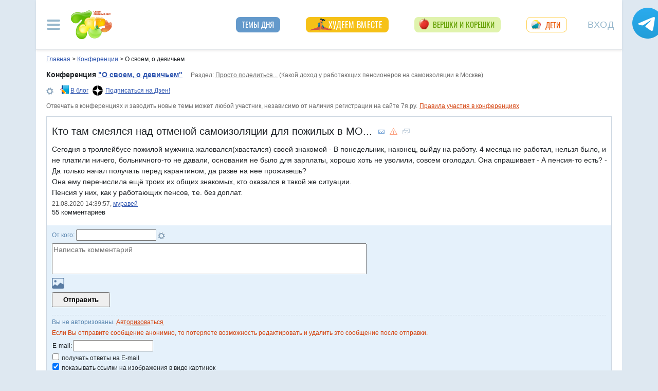

--- FILE ---
content_type: text/html; charset=utf-8
request_url: https://conf.7ya.ru/fulltext-thread.aspx?cnf=misc&trd=244726
body_size: 34222
content:

<!DOCTYPE html >

<html lang="ru" prefix="og: http://ogp.me/ns#">
<head>
     
    <title>Кто там смеялся над отменой самоизоляции для пожилых в МО....  - Какой доход у работающих пенсионеров на самоизоляции в Москве</title><meta name="description" content="Кто там смеялся над отменой самоизоляции для пожилых в МО.... Обсуждение вопросов о жизни женщины в семье, на работе, отношения с мужчинами" />
    <meta property="fb:pages" content="247154995327459" />
	<meta property="fb:app_id" content="395448660500333" />

				<meta property="og:title" content="Кто там смеялся над отменой самоизоляции для пожилых в МО..." />
<meta property="og:description" content="Какой доход у работающих пенсионеров на самоизоляции в Москве" />
				<meta property="og:type" content="article" />
				<meta property="og:url" content="https://conf.7ya.ru/fulltext-thread.aspx?cnf=misc&trd=244726" /> 
				<meta property="og:image"  content="https://img.7ya.ru/conf/listimg/7ya_Zen_covers_1200x630-07.png" />
<link rel="image_src" href="https://img.7ya.ru/conf/listimg/7ya_Zen_covers_1200x630-07.png" />
 <meta property="og:image:width" content="1200" />
	  <meta property="og:image:height" content="630" />
					
     
    <meta property="yandex_recommendations_kill" content="1" />
 
    <meta http-equiv="Content-Type" content="text/html; charset=utf-8" />
 <meta http-equiv="X-UA-Compatible" content="IE=edge">
 <meta name="viewport" content="width=device-width, initial-scale=1">
<link rel="shortcut icon" href="https://img.7ya.ru/favicon.ico" />
<link type="image/png" sizes="120x120" rel="icon" href="https://img.7ya.ru/favicon_120x120.png">
<script  src="https://img.7ya.ru/css/8/js/jquery-3.4.1.min.js"  ></script>

<meta http-equiv="Last-Modified" content="Sat Nov 21  2020 17:31:30 UTC+3" />
<script async  src="//clickiocmp.com/t/consent_218347.js" ></script>
    <script src="https://img.7ya.ru/css/8/js//bootstrap.bundle.min.js"  async></script>
    <script src="https://img.7ya.ru/css/8/js/base_compress2019.js"  async></script>

    
      <link rel="canonical" href="https://conf.7ya.ru/fulltext-thread.aspx?cnf=Misc&trd=244726" />
    
    <meta name="verify-v1" content="F2vJHHVxVEe9+6uq4ai7qq2MB58SjlLnbFjTV1SgQFg=" />
     
  <style>/* Критичные стили */
html{font-family:sans-serif;line-height:1.15;-webkit-text-size-adjust:100%;-webkit-tap-highlight-color:transparent}body{margin:0;font-family:Arial,-apple-system,BlinkMacSystemFont,"Segoe UI",Roboto,"Helvetica Neue","Noto Sans",sans-serif,"Apple Color Emoji","Segoe UI Emoji","Segoe UI Symbol","Noto Color Emoji";font-size:1rem;font-weight:400;color:#212529;text-align:left;position:relative;line-height:1.4;background-color:#dee8f1}.container-xl{background-color:#fff;margin-right:auto;margin-left:auto;width:100%;padding-right:15px;padding-left:15px}.breadcrumbs{padding:0 10px 5px;font-size:12px}#loginformModal,#errorReportModal{display:none}.offcanvas-collapse{position:fixed;top:0;bottom:0;left:-750px;width:750px}.navbar{position:relative;display:-ms-flexbox;display:flex;justify-content:space-between}.d-lg-flex{display:-ms-flexbox!important;display:flex!important}.collapse:not(.show){display:none}.nav{list-style:none}.shapka .usermenu_toggler.logged img{min-height:54px;max-width:54px}.c-authors_top{display:flex;flex-flow:row wrap;justify-content:space-between}.c-authors_top .author{flex:1 1 48%;margin:0 0 20px;padding-right:10px}.c-authors_top .author .authorphoto{width:auto;height:100px;margin:0 10px 5px 0;float:left}.navbar-toggler,.usermenu_toggler{background-color:transparent;border:none}.sr-only{position:absolute;width:1px;height:1px;padding:0;margin:-1px;overflow:hidden;clip:rect(0,0,0,0);white-space:nowrap;border:0}.d-none{display:none!important}.navbar-brand{flex-grow:1}.row{display:-ms-flexbox;display:flex;-ms-flex-wrap:wrap;flex-wrap:wrap;margin-right:-15px;margin-left:-15px}.col,.col-1,.col-10,.col-11,.col-12,.col-2,.col-3,.col-4,.col-5,.col-6,.col-7,.col-8,.col-9,.col-auto,.col-lg,.col-lg-1,.col-lg-10,.col-lg-11,.col-lg-12,.col-lg-2,.col-lg-3,.col-lg-4,.col-lg-5,.col-lg-6,.col-lg-7,.col-lg-8,.col-lg-9,.col-lg-auto,.col-md,.col-md-1,.col-md-10,.col-md-11,.col-md-12,.col-md-2,.col-md-3,.col-md-4,.col-md-5,.col-md-6,.col-md-7,.col-md-8,.col-md-9,.col-md-auto,.col-sm,.col-sm-1,.col-sm-10,.col-sm-11,.col-sm-12,.col-sm-2,.col-sm-3,.col-sm-4,.col-sm-5,.col-sm-6,.col-sm-7,.col-sm-8,.col-sm-9,.col-sm-auto,.col-xl,.col-xl-1,.col-xl-10,.col-xl-11,.col-xl-12,.col-xl-2,.col-xl-3,.col-xl-4,.col-xl-5,.col-xl-6,.col-xl-7,.col-xl-8,.col-xl-9,.col-xl-auto{position:relative;width:100%;padding-right:15px;padding-left:15px}.col-12{-ms-flex:0 0 100%;flex:0 0 100%;max-width:100%}.col{-ms-flex-preferred-size:0;flex-basis:0;-ms-flex-positive:1;flex-grow:1;max-width:100%}.c-authors_top .fake_h2{font-size:1.2rem;flex-basis:100%;margin-bottom:.5rem}.c-authors_top .authorname{display:block;font-weight:700}.h1,.h2,.h3,.h4,.h5,.h6,h1,h2,h3,h4,h5,h6{margin-bottom:.5rem;font-weight:500;line-height:1.2}.article img{max-width:100%;height:auto}.shapka .navbar{z-index:1001;padding:15px 0}.listPodcast .item h3,.listPodcast .item .fake_h3{font-size:1rem;margin-bottom:.3em;padding:0;line-height:1.2;font-weight:700}figure{margin:0 0 1rem}.listPodcast .youtubelink{display:block;margin-top:14px;margin-left:11px;font-size:14px}@media (min-width: 768px){.d-md-block{display:block!important}.leftcol.col-md-4{min-width:330px}.col-md-4{-ms-flex:0 0 33.333333%;flex:0 0 33.333333%;max-width:33.333333%}.centercol.col{padding-left:0;overflow:hidden}}@media (min-width: 935px){.article img{max-width:600px;height:auto}}@media (min-width: 992px){.d-lg-flex{display:-ms-flexbox!important;display:flex!important}.shapka>.navbar>.mainmenu_rubr{flex-grow:1;justify-content:space-around}}@media (min-width: 1200px){.container,.container-lg,.container-md,.container-sm,.container-xl{max-width:1140px}}@media (min-width: 1140px){.container-xl{width:1140px;max-width:100%}}
        /* end of Критичные стили */</style>
     <style>
.tg_button {
position: absolute;
z-index: 1;
right: -80px;
display: block;
width: 60px;
height: 60px;
@media (max-width: 1360.98px) {
display:none;
}
}
.tg_button a {
position: absolute;
z-index: 1;
display: flex;
justify-content: center;
width: 60px;
height: 60px;
background-position: 100% 50%;
background-size: cover;
background-repeat: no-repeat;
text-decoration: none;
color: #4a78a3;
font-weight: 600;
font-size: 14px;
line-height: 1.2;
}
.tg_button::before {
content: '';
display: block;
background: #29a9eb;
width: 80px;
height: 80px;
border-radius: 100%;
position: absolute;
top: -10px;
left: -10px;
z-index: 0;
animation: animate2 3s linear infinite;
opacity: 0;
}

.tg_button a::after {
content: '';
display: block;
background: rgb(206 62 18);
width: 15px;
height: 15px;
border-radius: 100%;
position: absolute;
top: 2px;
right: 2px;
z-index: 1;
animation: animate1 10s linear infinite;
}

.tg_button a::before {
content: '';
display: block;
position:absolute;
top: calc(100% + 5px);
transition: all .3s;
left: 6px;
} 
.tg_button a:hover::before {
content: 'Подпишись!';
top: calc(100% + 5px);
opacity: 1;
transition: all .3s;
color: #4a78a3;
font-size: 14px;
} 

@keyframes animate1 {
0% {transform: scale(0.01); opacity: 1;}
7% {transform: scale(0.01); opacity: 1;}
10% {transform: scale(1);}
50% {transform: scale(1); opacity: 1;}
53% {transform: scale(0.01); opacity: 1;} 
100% {transform: scale(0.01); opacity: 1;}
}

@keyframes animate2 {
0% {transform: scale(0.6); opacity: 0.1;}
25% {transform: scale(0.75); opacity: 0.5;}
50% {transform: scale(0.9); opacity: 0;}
100% {transform: scale(0.6); opacity: 0;}
}
.tg_button_container {position: fixed;width: 100%;display: flex;justify-content: center;z-index: 0; @media (max-width: 1360.98px) {
display:none;}}
.tg_button_container_inner {width: 1140px; position: relative; padding-top:  15px;}
</style>
    
    
   
   
    
  
    
    <script src="https://content.adriver.ru/AdRiverFPS.js"></script>  
    <script src="https://yandex.ru/ads/system/header-bidding.js" async></script>
    <script>
        const adfoxBiddersMap = {
            "myTarget": "2247699",
            "betweenDigital": "2247712",
          
            "adriver": "2247719",
            "Gnezdo": "2247723"
        };
        var adUnits = [
            // растяжка середина
            {
                code: 'adfox_153813019039088073', // 
                bids: [
                    {
                        bidder: 'betweenDigital',
                        params: {
                            placementId: 3439057,
                        }
                    },
                    {
                        bidder: 'myTarget',
                        params: {
                            placementId: 321501,
                        }
                    }

                ]
                ,
                "sizes": [
                    [
                        970,
                        90
                    ],
                    [
                        990,
                        90
                    ],

                    [
                        790,
                        210
                    ],

                    [
                        728,
                        90
                    ],
                    [
                        970,
                        250
                    ],
                    [
                        800,
                        90
                    ]
                ]
            }
            ,
            //верхняя растяжка
            {
                code: 'adfox_15529857647149874', // 
                bids: [

                    {
                        bidder: 'betweenDigital',
                        params: {
                            placementId: 3439056,
                        }
                    },

                    {
                        "bidder": "adriver",
                        "params": {
                            "placementId": "65:7ya_970x90_top",
                            "additional": {
                                "ext": { "query": "cid=" + localStorage.getItem('adrcid') }
                            }
                        }
                    },
                    {
                        bidder: 'myTarget',
                        params: {
                            placementId: 624279,
                        }
                    }
                ]
                ,
                "sizes": [
                    [
                        970,
                        90
                    ],
                    [
                        990,
                        90
                    ],

                    [
                        728,
                        90
                    ]
                    ,
                    [
                        970,
                        250
                    ]
                ]
            }


            ,
            {
                code: 'adfox_150850412453531733', //квадрат верх
                bids: [

                    {
                        bidder: 'Gnezdo',
                        params: {
                            placementId: 213877,
                        }
                    },
                    {
                        bidder: 'betweenDigital',
                        params: {
                            placementId: 2952404,
                        }
                    },
                    {
                        "bidder": "adriver",
                        "params": {
                            "placementId": "65:7ya_300x250mob_top",
                            "additional": {
                                "ext": { "query": "cid=" + localStorage.getItem('adrcid') }
                            }
                        }
                    }
                   
                    ,

                    {
                        bidder: 'myTarget',
                        params: {
                            placementId: 397484,
                        }
                    }
                ]
                ,
                "sizes": [
                    [
                        300,
                        250
                    ],
                    [
                        320,
                        300
                    ],

                    [
                        336,
                        280
                    ]
                ]
            }
            ,
            {
                code: 'adfox_153441603053819802', //квадрат середина страницы в статьях мобилы и рубрики
                bids: [
                    {
                        bidder: 'Gnezdo',
                        params: {
                            placementId: 213876,
                        }
                    }
                    ,
                    {
                        bidder: 'betweenDigital',
                        params: {
                            placementId: 3010052,
                        }
                    }
                    ,


                    {
                        "bidder": "adriver",
                        "params": {
                            "placementId": "65:7ya_300x250mob_down",
                            "additional": {
                                "ext": { "query": "cid=" + localStorage.getItem('adrcid') }
                            }
                        }
                    }

                    ,
                    {
                        bidder: 'myTarget',
                        params: {
                            placementId: 201393,
                        }
                    }

                ],
                "sizes": [
                    [
                        300,
                        250
                    ],
                    [
                        320,
                        300
                    ],

                    [
                        336,
                        280
                    ],
                    [
                        320,
                        50
                    ]
                ]
            }
            ,
            {
                code: 'adfox_153837978517159264',// нижний квадрат 
                bids: [
                    {
                        bidder: 'Gnezdo',
                        params: {
                            placementId: 213875,
                        }
                    }
                    ,
                    {
                        bidder: 'betweenDigital',
                        params: {
                            placementId: 2977856,
                        }
                    },
                    {
                        "bidder": "adriver",
                        "params": {
                            "placementId": "65:7ya_300x250mob_down",
                            "additional": {
                                "ext": { "query": "cid=" + localStorage.getItem('adrcid') }
                            }
                        }
                    }
                    ,

                    {
                        bidder: 'myTarget',
                        params: {
                            placementId: 322069,
                        }
                    }
                ]
                ,
                "sizes": [
                    [
                        300,
                        250
                    ],
                    [
                        320,
                        300
                    ],

                    [
                        336,
                        280
                    ],
                    [
                        320,
                        50
                    ]
                ]

            },
            {
                code: 'adfox_153837971207641168', // нижняя растяжка
                bids: [
                    {
                        bidder: 'betweenDigital',
                        params: {
                            placementId: 2977384,
                        }
                    }
                    ,

                    {
                        "bidder": "adriver",
                        "params": {
                            "placementId": "65:7ya_970x90_down",
                            "additional": {
                                "ext": { "query": "cid=" + localStorage.getItem('adrcid') }
                            }
                        }
                    }
                    ,
                    {
                        bidder: 'myTarget',
                        params: {
                            placementId: 203761,
                        }
                    }
                ]
                ,
                "sizes": [
                    [
                        970,
                        90
                    ],
                    [
                        990,
                        90
                    ],

                    [
                        728,
                        90
                    ]
                ]
            }


			
            , {
                code: 'adfox_153311796286836129', //120x600 ухо
                bids: [

                    {
                        bidder: 'betweenDigital',
                        params: {
                            placementId: 2952402
                        }
                    }
                    ,
                    {
                        "bidder": "adriver",
                        "params": {
                            "placementId": "65:7ya_160x600",
                            "additional": {
                                "ext": { "query": "cid=" + localStorage.getItem('adrcid') }
                            }
                        }
                    }
                ],
                "sizes": [
                    [
                        160,
                        600
                    ],
                    [
                        120,
                        600
                    ]
                ]
            }
		
            ,
            {
                "code": "adfox_155601624973516743",
                "sizes": [
                    [
                        300,
                        100
                    ]
                ],
                "bids": [
                    {
                        "bidder": "Gnezdo",
                        "params": {
                            "placementId": "357245"
                        }
                    }
                ]
            }

        ];
        var userTimeout = 700;
        window.YaHeaderBiddingSettings = {
            biddersMap: adfoxBiddersMap,
            adUnits: adUnits,
            timeout: userTimeout
        };
    </script>
 <script>window.yaContextCb = window.yaContextCb || []</script>
<script src="https://yandex.ru/ads/system/context.js" async></script>
    
<script async type='text/javascript' src='//s.luxcdn.com/t/218347/360_light.js'></script>
 

</head>
<body>

    <div class="tg_button_container"><div class="tg_button_container_inner"><div class="tg_button"><a href="https://t.me/www7yaru" target="_blank" style="background-image: url('https://img.7ya.ru/tg_logo.svg');"></a></div></div></div><div class="shapka container-xl"><div class="ear_right">
<div class="c-ear_slider">
<!--AdFox START-->
<!--yandex_new7ya-->
<!--Площадка: 7ya.ru / * / *-->
<!--Тип баннера: 120*600-->
<!--Расположение: верх страницы-->
<div id="adfox_153311796286836129"></div>
<script>
    window.yaContextCb.push(()=>{
        Ya.adfoxCode.createAdaptive({
            ownerId: 1452616,
            containerId: 'adfox_153311796286836129',
            params: {
                pp: 'g',
                ps: 'gghm',
                p2: 'ibku',
                puid1: '',
                puid4: '',
                puid9: ''
            }
        }, ['desktop'], {
            tabletWidth: 768,
                phoneWidth: 320,
                isAutoReloads: false
        })
    })
</script>
</div></div>
<!--noindex--><nav class="navbar">
<button  aria-label="Рубрики сайта" class="mainmenu_toggler navbar-toggler" type="button" data-toggle="offcanvas" aria-expanded="false">
                <span class="navbar-toggler-icon"></span>
            </button>
            <div class="navbar-brand">
               <a href="https://www.7ya.ru/" target="_top"><img src="https://img.7ya.ru/img5.0/7ya_logo_80x56.png" width="80" height="56" alt="7я.ру. Самый семейный сайт!" /></a>
            </div>

            <div class="navbar-collapse offcanvas-collapse" id="mainmenu-navbar-collapse">
<div class="inner">
                <button  aria-label="Закрыть" type="button" class="close" aria-label="Close" data-toggle="offcanvas" data-target="#mainmenu-navbar-collapse" aria-expanded="true"><span aria-hidden="true">×</span></button>
				<div class="ya-site-form ya-site-form_inited_no" data-bem="{&quot;action&quot;:&quot;https://www.7ya.ru/search/?tab=1&quot;,&quot;arrow&quot;:false,&quot;bg&quot;:&quot;transparent&quot;,&quot;fontsize&quot;:12,&quot;fg&quot;:&quot;#000000&quot;,&quot;language&quot;:&quot;ru&quot;,&quot;logo&quot;:&quot;rb&quot;,&quot;publicname&quot;:&quot;Поиск по конференциям 7я.ру&quot;,&quot;suggest&quot;:true,&quot;target&quot;:&quot;_self&quot;,&quot;tld&quot;:&quot;ru&quot;,&quot;type&quot;:3,&quot;usebigdictionary&quot;:true,&quot;searchid&quot;:2308185,&quot;input_fg&quot;:&quot;#000000&quot;,&quot;input_bg&quot;:&quot;#ffffff&quot;,&quot;input_fontStyle&quot;:&quot;normal&quot;,&quot;input_fontWeight&quot;:&quot;normal&quot;,&quot;input_placeholder&quot;:&quot;Поиск по конференциям&quot;,&quot;input_placeholderColor&quot;:&quot;#000000&quot;,&quot;input_borderColor&quot;:&quot;#7f9db9&quot;}">
				<div class="search">
					<form action="https://yandex.ru/search/site/" method="get" target="_self" accept-charset="utf-8">
					  <input type="hidden" name="tab" value="1" />
					<input type="hidden" name="cid" value="misc" />
                    <input type="hidden" name="type" value="0" />
<input type="hidden" name="searchid" value="2308185"/><input type="hidden" name="l10n" value="ru" />
				<input type="hidden" name="reqenc" value="" />
					<table class="searchfield">
					<tr>
					    <td class="keyword"><input type="search" name="text" value="" /></td>
					    <td><input type="submit" value="Найти" class="submit" /></td>
					</tr>
					</table>
					</form>
				</div>
			</div><script >(function(w, d, c) { var s = d.createElement('script'), h = d.getElementsByTagName('script')[0], e = d.documentElement; if ((' ' + e.className + ' ').indexOf(' ya-page_js_yes ') === -1) { e.className += ' ya-page_js_yes'; } s.type = 'text/javascript'; s.async = true; s.charset = 'utf-8'; s.src = (d.location.protocol === 'https:' ? 'https:' : 'http:') + '//site.yandex.net/v2.0/js/all.js'; h.parentNode.insertBefore(s, h); (w[c] || (w[c] = [])).push(function() { Ya.Site.Form.init() }) })(window, document, 'yandex_site_callbacks');</script>
                                
                <ul class="mainmenu_conf">
                    <li><a href="https://conf.7ya.ru/">Обсуждаемые темы</a></li>
                    <li><a href="https://conf.7ya.ru/top-conf-day.aspx">Темы дня</a></li>
                    <li><a href="https://conf.7ya.ru/top-conf-week.aspx">Темы недели</a></li>
                </ul>

                <ul class="mainmenu_spec">
              
					

<li class="slimming"><a href="https://www.7ya.ru/special/slimming/" title="Худеем вместе">Худеем вместе</a></li>
<li class="ogorod"><a href="https://www.7ya.ru/special/ogorod/" title="Вершки&корешки">Вершки и корешки</a></li>

<li class="leto2020"><a href="https://www.7ya.ru/baby/" title="Дети">Дети</a></li>






					
          
					
					
                </ul>

                <ul class="mainmenu_rubr">
                    
					<li class="family">
					<a href="https://www.7ya.ru/family/"  title="Семья">Семья</a><div class="subrubr">
				<a href="https://www.7ya.ru/family/love/" target="_top" title="Любовь">Любовь</a><a href="https://www.7ya.ru/family/relationship/" target="_top" title="В кругу семьи">В кругу семьи</a><a href="https://www.7ya.ru/family/upbringing/" target="_top" title="Воспитание детей">Воспитание детей</a><a href="https://www.7ya.ru/family/adoption/" target="_top" title="Усыновление">Усыновление</a><a href="https://www.7ya.ru/family/divorce/" target="_top" title="Развод">Развод</a><a href="https://www.7ya.ru/family/finance/" target="_top" title="Финансы">Финансы</a><a href="https://www.7ya.ru/family/psy/" target="_top" title="Психология">Психология</a><a href="https://www.7ya.ru/family/society/" target="_top" title="Жизнь">Жизнь</a><a href="https://www.7ya.ru/family/job/" target="_top" title="Работа">Работа</a><a href="https://www.7ya.ru/family/choice/" target="_top" title="Поиск работы">Поиск работы</a><a href="https://www.7ya.ru/family/womenswork/" target="_top" title="Женская работа">Женская работа</a>
</div></li>
					<li class="pregn">
					<a href="https://www.7ya.ru/pregn/"  title="Беременность">Беременность</a><div class="subrubr">
				<a href="https://www.7ya.ru/pregn/planning/" target="_top" title="Планирование беременности">Планирование беременности</a><a href="https://www.7ya.ru/pregn/infertility/" target="_top" title="Бесплодие">Бесплодие</a><a href="https://www.7ya.ru/pregn/pregnancy/" target="_top" title="Беременность">Беременность</a><a href="https://www.7ya.ru/pregn/healthypregnancy/" target="_top" title="Здоровая беременность">Здоровая беременность</a><a href="https://www.7ya.ru/pregn/problempregnant/" target="_top" title="Проблемы беременных">Проблемы беременных</a><a href="https://www.7ya.ru/pregn/pregnlife/" target="_top" title="Жизнь беременной">Жизнь беременной</a><a href="https://www.7ya.ru/pregn/pregnancystories/" target="_top" title="Рассказы о беременности">Рассказы о беременности</a><a href="https://www.7ya.ru/pregn/childbirthpreparation/" target="_top" title="Подготовка к родам">Подготовка к родам</a><a href="https://www.7ya.ru/pregn/birth/" target="_top" title="Роды">Роды</a><a href="https://www.7ya.ru/pregn/birthstories/" target="_top" title="Рассказы о родах">Рассказы о родах</a><a href="https://www.7ya.ru/pregn/postpartum/" target="_top" title="После родов">После родов</a>
</div></li>
					<li class="baby">
					<a href="https://www.7ya.ru/baby/"  title="Дети">Дети</a><div class="subrubr">
				<a href="https://www.7ya.ru/baby/newborn/" target="_top" title="Новорожденный">Новорожденный</a><a href="https://www.7ya.ru/baby/healthinfant/" target="_top" title="Здоровье до года">Здоровье до года</a><a href="https://www.7ya.ru/baby/infant/" target="_top" title="Развитие до года">Развитие до года</a><a href="https://www.7ya.ru/baby/food/" target="_top" title="Питание до года">Питание до года</a><a href="https://www.7ya.ru/baby/breast/" target="_top" title="Грудное вскармливание">Грудное вскармливание</a><a href="https://www.7ya.ru/baby/nursingmother/" target="_top" title="Кормящая мама">Кормящая мама</a><a href="https://www.7ya.ru/baby/kid/" target="_top" title="Ребенок от 1 до 3 лет">Ребенок от 1 до 3 лет</a><a href="https://www.7ya.ru/baby/kidsfood/" target="_top" title="Детское питание">Детское питание</a><a href="https://www.7ya.ru/baby/child/" target="_top" title="Ребенок от 3 до 7 лет">Ребенок от 3 до 7 лет</a><a href="https://www.7ya.ru/baby/parenting/" target="_top" title="Воспитание ребенка">Воспитание ребенка</a><a href="https://www.7ya.ru/baby/schoolchild/" target="_top" title="Дети старше 7 лет">Дети старше 7 лет</a><a href="https://www.7ya.ru/baby/teenager/" target="_top" title="Подростковый возраст">Подростковый возраст</a><a href="https://www.7ya.ru/baby/health/" target="_top" title="Здоровье детей">Здоровье детей</a><a href="https://www.7ya.ru/baby/disease/" target="_top" title="Болезни детей">Болезни детей</a><a href="https://www.7ya.ru/baby/teach/" target="_top" title="Обучение ребенка">Обучение ребенка</a><a href="https://www.7ya.ru/baby/babybuy/" target="_top" title="Товары для детей">Товары для детей</a><a href="https://www.7ya.ru/baby/leisure/" target="_top" title="Детский досуг">Детский досуг</a><a href="https://www.7ya.ru/baby/childrensreading/" target="_top" title="Детское чтение">Детское чтение</a><a href="https://www.7ya.ru/baby/special/" target="_top" title="Особые дети">Особые дети</a>
</div></li>
					<li class="edu">
					<a href="https://www.7ya.ru/edu/"  title="Образование">Образование</a><div class="subrubr">
				<a href="https://www.7ya.ru/edu/preschool/" target="_top" title="До школы">До школы</a><a href="https://www.7ya.ru/edu/education/" target="_top" title="Школа">Школа</a><a href="https://www.7ya.ru/edu/higher/" target="_top" title="Высшее образование">Высшее образование</a><a href="https://www.7ya.ru/edu/add/" target="_top" title="Дополнительное образование">Дополнительное образование</a>
</div></li>
					<li class="health">
					<a href="https://www.7ya.ru/health/"  title="Красота и&nbsp;здоровье">Красота и&nbsp;здоровье</a><div class="subrubr">
				<a href="https://www.7ya.ru/health/beauty/" target="_top" title="Секреты красоты">Секреты красоты</a><a href="https://www.7ya.ru/health/fashion/" target="_top" title="Модный образ">Модный образ</a><a href="https://www.7ya.ru/health/life/" target="_top" title="Здоровый образ жизни">Здоровый образ жизни</a><a href="https://www.7ya.ru/health/food/" target="_top" title="Здоровое питание">Здоровое питание</a><a href="https://www.7ya.ru/health/diets/" target="_top" title="Диеты">Диеты</a><a href="https://www.7ya.ru/health/weightloss/" target="_top" title="Похудение">Похудение</a><a href="https://www.7ya.ru/health/woman/" target="_top" title="Женское здоровье">Женское здоровье</a><a href="https://www.7ya.ru/health/medicine/" target="_top" title="Медицина и здоровье">Медицина и здоровье</a><a href="https://www.7ya.ru/health/disease/" target="_top" title="Болезни">Болезни</a>
</div></li>
					<li class="economy">
					<a href="https://www.7ya.ru/economy/"  title="Дом">Дом</a><div class="subrubr">
				<a href="https://www.7ya.ru/economy/habitation/" target="_top" title="Жилье">Жилье</a><a href="https://www.7ya.ru/economy/housekeeping/" target="_top" title="Домоводство">Домоводство</a><a href="https://www.7ya.ru/economy/food/" target="_top" title="Про еду">Про еду</a><a href="https://www.7ya.ru/economy/recipes/" target="_top" title="Рецепты блюд">Рецепты блюд</a><a href="https://www.7ya.ru/economy/cooking/" target="_top" title="Кухни народов">Кухни народов</a><a href="https://www.7ya.ru/economy/shopping/" target="_top" title="Товары для дома">Товары для дома</a><a href="https://www.7ya.ru/economy/pets/" target="_top" title="Питомцы">Питомцы</a><a href="https://www.7ya.ru/economy/dacha/" target="_top" title="Дача">Дача</a>
</div></li>
					<li class="travel">
					<a href="https://www.7ya.ru/travel/"  title="Путешествия">Путешествия</a><div class="subrubr">
				<a href="https://www.7ya.ru/travel/russia/" target="_top" title="Россия">Россия</a><a href="https://www.7ya.ru/travel/asia/" target="_top" title="Азия">Азия</a><a href="https://www.7ya.ru/travel/africa/" target="_top" title="Африка">Африка</a><a href="https://www.7ya.ru/travel/america/" target="_top" title="Америка">Америка</a><a href="https://www.7ya.ru/travel/europe/" target="_top" title="Европа">Европа</a><a href="https://www.7ya.ru/travel/advice/" target="_top" title="Путешественникам">Путешественникам</a><a href="https://www.7ya.ru/travel/active/" target="_top" title="Активный отдых">Активный отдых</a>
</div></li>
					<li class="leisure">
					<a href="https://www.7ya.ru/leisure/"  title="Досуг и&nbsp;хобби">Досуг и&nbsp;хобби</a><div class="subrubr">
				<a href="https://www.7ya.ru/movies/" target="_top" title="Кино, сериалы">Кино, сериалы</a><a href="https://www.7ya.ru/leisure/stars/" target="_top" title="Звёзды">Звёзды</a><a href="https://www.7ya.ru/leisure/vacation/" target="_top" title="Выходные">Выходные</a><a href="https://www.7ya.ru/leisure/holiday/" target="_top" title="Праздники">Праздники</a><a href="https://www.7ya.ru/leisure/gifts/" target="_top" title="Подарки">Подарки</a><a href="https://www.7ya.ru/leisure/needlework/" target="_top" title="Рукоделие и поделки">Рукоделие и поделки</a><a href="https://www.7ya.ru/leisure/newyear/" target="_top" title="Новый год">Новый год</a><a href="https://www.7ya.ru/leisure/hobby/" target="_top" title="Хобби">Хобби</a><a href="https://www.7ya.ru/leisure/reading/" target="_top" title="Чтение">Чтение</a>
</div></li>
                    <li><a href="https://www.7ya.ru/stars/">Звёзды</a></li>
                    <li><a href="https://ratings.7ya.ru/"><strong>Рейтинги</strong></a></li>
                </ul>

                <div class="mainmenu_services">
                    <span><a href="https://www.7ya.ru/services.aspx">Сервисы и спецпроекты</a></span>
                    <ul>
                        <li><a href="https://conf.7ya.ru/conf.aspx"><strong>Конференции</strong></a></li>
                        <li><a href="https://blog.7ya.ru/">Блоги</a></li>
                        <li><a href="https://club.7ya.ru/">Клуб</a></li>
                        <li><a href="https://show.7ya.ru/">Фотоальбомы</a></li>
                        <li><a href="https://www.7ya.ru/contests/">Конкурсы</a></li>
                        <li><a href="https://www.7ya.ru/trends/">Актуально!</a></li>
                        <li><a href="https://www.7ya.ru/tests/">Тесты</a></li>
                        <li><a href="https://www.7ya.ru/kaleidoscope/">Калейдоскоп</a></li>
                        <li><a href="https://www.7ya.ru/goods/">Наш тест-драйв</a></li>
                        <li><a href="https://www.7ya.ru/pub/last.aspx">Cтатьи</a></li>
                        <li><a href="https://www.7ya.ru/calendar-pregn/">Календарь беременности</a></li>
                        <li><a href="https://www.7ya.ru/babygrowth/">Календарь развития ребёнка</a></li>
                        <li><a href="https://www.7ya.ru/calendar-vac/">Календарь прививок</a></li>
                        <li><a href="https://www.7ya.ru/podcast/">Подкасты</a></li>
                        <li><a href="https://www.7ya.ru/cooking/">Кулинарная книга</a></li>
                        <li><a href="https://www.7ya.ru/club/voting/">Опросы</a></li>
                        <li><a href="https://www.7ya.ru/chavo/">ЧаВо</a></li>
						<li><a href="https://www.7ya.ru/actions/">Акции</a></li>
                        <li><a href="https://www.7ya.ru/faq/site.aspx">Помощь</a></li>
                    </ul>
                </div>

                

                <div class="social_networks">7я.ру в соцсетях: 
                    <a href="https://t.me/www7yaru" title="7я.ру в Telegram" target="_blank" class="soc_pict24 s_telegram24">7я.ру в Telegram</a>
                    <a href="https://www.pinterest.ru/www7yaru/" title="7я.ру в Pinterest" target="_blank" class="soc_pict24 s_pin24">7я.ру в Pinterest</a>
                    <a href="https://vkontakte.ru/portal_7ya_ru" title="7я.ру ВКонтакте" target="_blank" class="soc_pict24 s_vk24">7я.ру ВКонтакте</a>
					<a href="https://www.odnoklassniki.ru/group/50999252942916" title="7я.ру в Одноклассниках" target="_blank" class="soc_pict24 s_ok24">7я.ру в Одноклассниках</a>
       				<a href="https://zen.yandex.ru/7ya.ru" target="_blank" class="s_zen24 soc_pict24" title="7я.ру в Дзене">7я.ру</a> 
                    
                </div>
				<div class="bottomlinks"><a href="https://www.7ya.ru/about/" title="О проекте">О проекте</a> <a href="https://www.7ya.ru/privacy/" title="Политика конфиденциальности">Политика конфиденциальности</a>  <a href="https://conf.7ya.ru/fulltext.aspx?cnf=feedback7ya" title="Обратная связь">Обратная связь</a></div>
				</div>
            </div>

            <ul class="nav mainmenu_rubr d-none d-lg-flex">
                <li class="conf"><a href="https://conf.7ya.ru/top-conf-day.aspx"  title="Темы дня">Темы дня</a></li>

               
				





               		


<li class="slimming"><a href="https://www.7ya.ru/special/slimming/" title="Худеем вместе">Худеем вместе</a></li>
<li class="ogorod"><a href="https://www.7ya.ru/special/ogorod/" title="Вершки&корешки">Вершки и корешки</a></li>

<li class="leto2020"><a href="https://www.7ya.ru/baby/" title="Дети">Дети</a></li>






	
				

            </ul>


            <button  aria-label="Авторизация" id="btnlgntop" type="button" class="navbar-toggle collapsed usermenu_toggler" data-toggle="modal" data-target="#loginformModal" aria-expanded="false" >
                <span class="sr-only" >Вход на сайт</span>
                 Вход
            </button>
<div class="navbar-collapse collapse" id="usermenu-navbar-collapse"></div>

        </nav>
<!--/noindex-->
			</div>
    
    
    
    <div class="content container-xl">
        <div class="breadcrumbs" itemscope itemtype="https://schema.org/BreadcrumbList" ><a href="https://www.7ya.ru/"  ><span >Главная</span></a> &gt; <span    itemprop="itemListElement" itemscope itemtype="https://schema.org/ListItem"><a href="/"     itemprop="item"><span itemprop="name">Конференции</span></a><meta itemprop="position" content="1"></span> &gt; <span    itemprop="itemListElement" itemscope itemtype="https://schema.org/ListItem"><span    itemprop="name">О своем, о девичьем</span><meta itemprop="position" content="2"></span></div>
               <div class="row">
                <div class="c-conffulltext_content col-12 col-md-12 col-lg-12 col-xl-12" id="leftconf">

                    
     

<script class='__lxGc__' type='text/javascript'>
    ((__lxGc__ = window.__lxGc__ || { 's': {}, 'b': 0 })['s']['_218347'] = __lxGc__['s']['_218347'] || { 'b': {} })['b']['_707909'] = { 'i': __lxGc__.b++ };
</script>

 <script class='__lxGc__' type='text/javascript'>
     ((__lxGc__ = window.__lxGc__ || { 's': {}, 'b': 0 })['s']['_218347'] = __lxGc__['s']['_218347'] || { 'b': {} })['b']['_707905'] = { 'i': __lxGc__.b++ };
 </script>
    
    <div class="modal fade" id="addPhotoModal" tabindex="-1" role="dialog" aria-label="addPhoto" aria-hidden="true">
        <div class="modal-dialog modal-dialog-centered">
            <div class="modal-content">
                <button type="button" class="close" aria-label="Close" data-toggle="modal" data-target="#addPhotoModal"><span aria-hidden="true"> &times;</span></button>
					<div id="resultE"></div>
              
				

              <iframe scrolling="no" id="frameUpload" name="frameUpload" src="/message/uploadfile-new.aspx" width="100%" style="min-width: 250px; min-height: 250px;" frameborder="0"></iframe>

            </div>
        </div>
    </div>
    <div class="fake_h3">Конференция <a class="d-none d-lg-inline" href="/frameset.aspx?cnf=misc" title="Перейти в конференцию ''О своем, о девичьем''">"О своем, о девичьем"</a><a class="d-lg-none" href="/fulltext.aspx?cnf=misc" title="Перейти в конференцию ''О своем, о девичьем''">"О своем, о девичьем"</a></div>
    <p class="small grey">
        Раздел:
		<a id="ctl00_MainBody_lnkRubric" href="/top/arc/misc/share/?y=2020&amp;m=8">Просто поделиться...</a>
         (Какой доход у работающих пенсионеров на самоизоляции в Москве) 

    </p>

    <span class="confmessagetools">
        <!--noindex-->
        <a  class="pict conf_settings" title="Настройки" target="_blank" href="/message/preferences.aspx" rel="nofollow"></a> 
        <a href="https://blog.7ya.ru/add-userthread.aspx?cnf=misc&trd=244726" class="vblog" target="_blank" title="В блог" rel="nofollow">В блог</a>
        <a href="https://dzen.ru/7ya.ru" target="_blank" style="display: inline-block; margin-right: 5px; font-size: 12px; background: url(https://img.7ya.ru/img07/yadzen.png)  no-repeat; padding-left: 25px; line-height: 20px;" rel="nofollow">Подписаться на Дзен!</a>


       
        <!--/noindex-->
    </span>
    <!--[if IE]>
<style>
 .sharethis {vertical-align: -18px;} 
</style>
<![endif]-->
    <!--noindex-->
    <div id="ctl00_MainBody_divNewThread" class="button_add_thread">
        
    </div>
    <p id="ctl00_MainBody_pAnswMsg" class="small grey">Отвечать в конференциях и заводить новые темы может любой участник, независимо от наличия регистрации на сайте 7я.ру.</p>
    <div class="small rules"><a href="https://conf.7ya.ru/message/rulesbase.aspx" id="ctl00_MainBody_lnkRule" class="red" target="right">Правила участия в конференциях</a></div>
    
    
    <!--/noindex-->

                    
    <!--noindex-->
    
    <script>
	
        $(document).ready(function () {

            var txtArtInfo = $('#articleInfo').html();
            $('#fulltextart').html(txtArtInfo);
                    $('#articleInfo').remove();
                    


			
          
            var txtL = $('#doplinks').html();
           
            $('cut').after(function (index) {
			
                if (index == 1 && txtL != null) {
                    $('#doplinks').remove();
                    return '<div class="msg DopLinks">' + txtL + '</div>';
                }
                else
                    return '';
            });
        });
        function callanswer(msgid) {
            if (msgid != 0)
                var msg = $('#formx' + msgid).serialize();
            else var msg = $('#formxtrd').serialize();
          
            $.ajax({
                type: 'POST',
                url: '/send-answer.aspx?cnf=misc&trd=244726' + (msgid != 0 ? '&msg=' + msgid : ''),
                data: msg,
                success: function (data) {
                    if (msgid != 0) $('#results' + msgid).html(data);
                    else $('#results').html(data);
                    if (data.indexOf("обновите") > -1) {
                        if (msgid != 0) {
                            var dc = $('#formx' + msgid); var chi = dc.find("textarea");
                            chi.val('');
                        }
                        else {
                            var dc = $("#formxtrd"); var chi = dc.find("textarea");
                            chi.val('');
                        }
                    }
                },
                error: function (xhr, str) {
                    if (msgid != 0) $('#results' + msgid).html('<p class="msgError">Извините, сообщение не отправлено. Произошла ошибка.</p>');
                    else $('#results').html('<p class="msgError">Извините, сообщение не отправлено. Произошла ошибка.</p>');
                }
            });
        }
	</script>
    
    <!--/noindex-->
    
        <div class="fulltext fulltext_07_2015"><div class="thm"><div class="rt full_width" id="rt"  itemscope itemtype="http://schema.org/BlogPosting"><h1 itemprop="headline">Кто там смеялся над отменой самоизоляции для пожилых в МО...<span class="confmessagetools"><a href="/message/sendtoauthor.aspx?cnf=misc&trd=244726" class="pict conf_email" title="Написать автору по e-mail" target="_blank"></a><a href="/message/complain.aspx?cnf=misc&trd=244726" class="pict conf_warning" title="Пожаловаться модератору"></a><a href="/message/subscription.aspx?cnf=misc&trd=244726" class="pict conf_subscribe" title="Подписаться"></a></span></h1><meta itemprop="about" content="Просто поделиться..." /><meta itemprop="alternativeHeadline" content="Какой доход у работающих пенсионеров на самоизоляции в Москве" />
<div class="txt" itemprop="articleBody">Сегодня в троллейбусе пожилой мужчина жаловался(хвастался) своей знакомой - В понедельник, наконец, выйду на работу. 4 месяца не работал, нельзя было, и не платили ничего, больничного-то не давали, основания не было для зарплаты, хорошо хоть не уволили, совсем оголодал. Она спрашивает - А пенсия-то есть? - Да только начал получать перед карантином, да разве на неё проживёшь?<br />Она ему перечислила ещё троих их общих знакомых, кто оказался в такой же ситуации.<br />Пенсия у них, как у работающих пенсов, т.е. без доплат.<br /></div>
<span class="dta"><meta itemprop="datePublished" content="2020-08-21 14:39:57" />21.08.2020 14:39:57, <span  itemprop="author" itemscope itemtype="https://schema.org/Person"><meta itemprop="name" content="муравей"><a href="https://club.7ya.ru/formica/" target="_blank">муравей</a></span></span>
<meta itemscope itemprop="mainEntityOfPage" 
itemType="https://schema.org/WebPage" itemid="https://conf.7ya.ru/fulltext-thread.aspx?cnf=misc&trd=244726"/> <p>55 комментариев</p><div class="answerfield">

           
			<div id="results"></div><!--noindex-->
			<form id="formxtrd" onsubmit="callanswer(0)" action="javascript:void(null);" method="POST">
			<p>От кого:  <input name="txtName" type="text" value="" id="txtName"> <a href="#null" class="pict conf_settings" title="Настройки"  onclick="$(this).closest('.answerfield').find('.c-settings').toggle(); " ><img src="https://img.7ya.ru/img07/1x1.gif" alt="Настройки" ></a></p>
            <textarea  name="msg" placeholder="Написать комментарий" id="msg"></textarea>
<div class="messagephotos" id="divImages" style="display: none;">
                      
		<div id="photos" class="c-messagephotos"><h3>Загруженные изображения</h3></div>
</div>
                   

	<input type="hidden" name="photoIds" id="photoIds" value="" />
    <input type="hidden" name="photoSavedpath" id="photoSavedpath" value="" />
    <input type="hidden" name="photow" id="photow" value="" />
    <input type="hidden" name="photoh" id="photoh" value="" />

         <button type="button" class="AddPhotoButton" data-toggle="modal"  id="aAddPhoto" data-target="#addPhotoModal" aria-expanded="false">
                    
                   Загрузить картинку
                </button>


			<input type="submit" value="Отправить">
			<div id="trd244726" style="display: block;" class="c-settings">
<div class="c-authorise">
                    <p class="auth_txt">Вы не авторизованы. 
		<a href=" #null" data-toggle="modal" data-target="#loginformModal" aria-expanded="false" rel="nofollow" class="nogo">Авторизоваться</a></p><p class="red">Если Вы отправите сообщение анонимно, то потеряете возможность редактировать и удалить это сообщение после отправки.</p>
		
                    
                    <table class="l-from" >
                       <tr>
                            <td>E-mail:</td>
                            <td><input name="txtEmail" type="text" value="" id="txtEmail">
                                
                            </td>
                        </tr>
                    </table>
                </div>

		<table class="l-options">
<tr><td></td></tr>
                    <tr>
                        <td><input id="SubsMessage" name="SubsMessage" type="checkbox" >получать ответы на E-mail</td>
                    </tr>
                    <tr>
                        <td><input id="cbReplaceLinkToImg" name="cbReplaceLinkToImg" checked="checked" type="checkbox">показывать ссылки на изображения в виде картинок</td>
                    </tr>

                    </table>
</div>
			
            
			</form><!--/noindex-->
        </div></div>
<!--noindex--><div class="adv">
				   <div class="innerdiv"><div style="text-align: center;" class="d-lg-none">
   <!--AdFox START-->
<!--yandex_new7ya-->
<!--Площадка: 7ya.ru / * / *-->
<!--Тип баннера: 320х300-->
<!--Расположение: верх страницы-->
<div id="adfox_150850412453531733"></div>
<script>
    window.yaContextCb.push(()=>{
        Ya.adfoxCode.createAdaptive({
            ownerId: 1452616,
            containerId: 'adfox_150850412453531733',
            params: {
                pp: 'g',
                ps: 'gghm',
                p2: 'ibih',
                puid1: '7',
                puid4: '37',
                puid9: '2'
            }
        }, [ 'tablet', 'phone'], {
                tabletWidth: 768,
                phoneWidth: 320,
                isAutoReloads: false
            })
        })
</script>
   </div><!--AdFox START-->
<!--yandex_new7ya-->
<!--Площадка: 7ya.ru / * / *-->
<!--Тип баннера: 1x1-->
<!--Расположение: для длинных страниц - 1-->
<div id="adfox_173351009339114081"></div>
<script>
    window.yaContextCb.push(()=>{
        Ya.adfoxCode.createAdaptive({
            ownerId: 1452616,
            containerId: 'adfox_173351009339114081',
            params: {
                pp: 'dcks',
                ps: 'gghm',
                p2: 'frfe',
                puid1: '',
                puid4: '',
                puid9: ''
            }
        }, [ 'desktop'], {
                tabletWidth: 768,
                phoneWidth: 320,
                isAutoReloads: false
            })
        })
</script>
<!--AdFox START-->
<!--yandex_new7ya-->
<!--Площадка: 7ya.ru / * / *-->
<!--Тип баннера: 100%x90js-->
<!--Расположение: верх страницы-->
<div id="adfox_15529857647149874"></div>
<script>
    window.yaContextCb.push(()=>{
        Ya.adfoxCode.createAdaptive({
            ownerId: 1452616,
            containerId: 'adfox_15529857647149874',
            params: {
                pp: 'g',
                ps: 'gghm',
                p2: 'ibik',
                 puid1: '7',
                puid4: '37',
                puid9: '2'
            }
        }, [ 'desktop'], {
                tabletWidth: 768,
                phoneWidth: 320,
                isAutoReloads: false
            })
        })
</script></div></div><!--/noindex--><div class="msgs" id="allmsgs"><cut></cut><span id="ms7712640" class="minus"><a href="#null" onclick="tglMsg(7712640)"></a></span>
<span id="mt7712640" class="txt cl" style="display: none;">Сидел апрель- Май . Охранник . Не &rarr;</span>
<div class="msg l1" id="divmsg7712640"><span id="mb7712640" class="txt">Сидел апрель- Май . Охранник . Не платили. Ходил в кадры - деньги пришли на третий день.</span>
<span id="md7712640" class="dta">02.10.2020 17:35:19, Остин.</span>
<!--noindex--><table class="l-tools"><tr><td><span id="mi7712640" class="confmessagetools" style="display: block;"><a href="#null" class="pict conf_answer" title="Ответить" onclick="cmnt(this);" ></a><a href="/message/complain.aspx?cnf=misc&msg=7712640" class="pict conf_warning" title="Пожаловаться модератору"></a></span></td></tr></table><!--/noindex-->

</div><cut></cut><span id="ms7691391" class="minus"><a href="#null" onclick="tglMsg(7691391)"></a></span>
<span id="mt7691391" class="txt cl" style="display: none;">у нас на работе все от65 и старше на &rarr;</span>
<div class="msg l1" id="divmsg7691391"><span id="mb7691391" class="txt">у нас на работе все от65 и старше на больничном сидели(работа по трудовой книжке)согласно закону...</span>
<span id="md7691391" class="dta">12.09.2020 17:01:17, Вера С.</span>
<!--noindex--><table class="l-tools"><tr><td><span id="mi7691391" class="confmessagetools" style="display: block;"><a href="#null" class="pict conf_answer" title="Ответить" onclick="cmnt(this);" ></a><a href="/message/complain.aspx?cnf=misc&msg=7691391" class="pict conf_warning" title="Пожаловаться модератору"></a></span></td></tr></table><!--/noindex-->

<div class="msg l2" id="divmsg7712719"><span id="mb7712719" class="txt">Больничный недали. Работодатель не подал 65+ в ФСС. В ОК меня поняли СПАСИБО ;деньги пришли на третий день.</span>
<span id="md7712719" class="dta">02.10.2020 19:47:35, Остэн</span>
<!--noindex--><table class="l-tools"><tr><td><span id="mi7712719" class="confmessagetools" style="display: block;"><a href="#null" class="pict conf_answer" title="Ответить" onclick="cmnt(this);" ></a><a href="/message/complain.aspx?cnf=misc&msg=7712719" class="pict conf_warning" title="Пожаловаться модератору"></a></span></td></tr></table><!--/noindex-->
</div>

<div class="msg l2" id="divmsg7712711"><span id="mb7712711" class="txt">У меня работодатель(работаю в охране) не отправил в ФСС сведения о 65+,вежливо сослался на указы и постановления.спасибо нач.отдела кадров.деньги пришли через два дня.Остэн.</span>
<span id="md7712711" class="dta">02.10.2020 19:27:40, Остэн</span>
<!--noindex--><table class="l-tools"><tr><td><span id="mi7712711" class="confmessagetools" style="display: block;"><a href="#null" class="pict conf_answer" title="Ответить" onclick="cmnt(this);" ></a><a href="/message/complain.aspx?cnf=misc&msg=7712711" class="pict conf_warning" title="Пожаловаться модератору"></a></span></td></tr></table><!--/noindex-->
</div>

</div><span id="ms7669866" class="minus"><a href="#null" onclick="tglMsg(7669866)"></a></span>
<span id="mt7669866" class="txt cl" style="display: none;">Если пенсию ему начали платить только &rarr;</span>
<div class="msg l1" id="divmsg7669866"><span id="mb7669866" class="txt">Если пенсию ему начали платить только перед карантином, то ему н как не может быть 65, не больше 62. Какой тогда карантин? У меня муж (63) в самый разгар гордо разгуливал по москве (работал) и ничего ему никто не предъявлял. Другое дело, что его могли просто уволить. Моего знакомого уволили : работай, но всерую. А он еще реально месяц проболел, чуть не умер. Не особо восстановился, но работает: волка ноги кормят. И да, пенсия подмосковная - не поболеешь<br /></span>
<span id="md7669866" class="dta">22.08.2020 11:53:27, <a href="https://club.7ya.ru/deleted/" target="_blank">hanhi</a> </span>
<!--noindex--><table class="l-tools"><tr><td><span id="mi7669866" class="confmessagetools" style="display: block;"><a href="#null" class="pict conf_answer" title="Ответить" onclick="cmnt(this);" ></a><a href="/message/complain.aspx?cnf=misc&msg=7669866" class="pict conf_warning" title="Пожаловаться модератору"></a></span></td></tr></table><!--/noindex-->

</div><span id="ms7669354" class="minus"><a href="#null" onclick="tglMsg(7669354)"></a></span>
<span id="mt7669354" class="txt cl" style="display: none;">Странно, Вдова папы (65+) работала с &rarr;</span>
<div class="msg l1" id="divmsg7669354"><span id="mb7669354" class="txt">Странно, Вдова папы (65+) работала с вечны, когда ненадолго выгоняли домой - платили б/л, потом снова работала. И 4000 заплатили.</span>
<span id="md7669354" class="dta">21.08.2020 19:14:04, <a href="https://club.7ya.ru/Zanudka/" target="_blank">Zanudka</a> </span>
<!--noindex--><table class="l-tools"><tr><td><span id="mi7669354" class="confmessagetools" style="display: block;"><a href="#null" class="pict conf_answer" title="Ответить" onclick="cmnt(this);" ></a><a href="/message/complain.aspx?cnf=misc&msg=7669354" class="pict conf_warning" title="Пожаловаться модератору"></a></span></td></tr></table><!--/noindex-->

<div class="msg l2" id="divmsg7669403"><span id="mb7669403" class="txt">В Москве? 1. У нас другое государство)) 2. Есть места, где начальству вообще на на всё наплевать было - это про тех, кто работал, не смотря на карантин, мой зять в таком месте работает.Конечно, он не 65+, но про карантин(самоизоляцию) узнал только через месяц после её начала, нам не верил.<br /></span>
<span id="md7669403" class="dta">21.08.2020 20:46:39, <a href="https://club.7ya.ru/formica/" target="_blank">муравей</a> </span>
<!--noindex--><table class="l-tools"><tr><td><span id="mi7669403" class="confmessagetools" style="display: block;"><a href="#null" class="pict conf_answer" title="Ответить" onclick="cmnt(this);" ></a><a href="/message/complain.aspx?cnf=misc&msg=7669403" class="pict conf_warning" title="Пожаловаться модератору"></a></span></td></tr></table><!--/noindex-->
</div>

<div class="msg l3" id="divmsg7669404"><span id="mb7669404" class="txt">А зять в информационном вакууме живет что ли?<br /></span>
<span id="md7669404" class="dta">21.08.2020 20:48:04, <a href="https://club.7ya.ru/yoko/" target="_blank">Йоко</a> </span>
<!--noindex--><table class="l-tools"><tr><td><span id="mi7669404" class="confmessagetools" style="display: block;"><a href="#null" class="pict conf_answer" title="Ответить" onclick="cmnt(this);" ></a><a href="/message/complain.aspx?cnf=misc&msg=7669404" class="pict conf_warning" title="Пожаловаться модератору"></a></span></td></tr></table><!--/noindex-->
</div>

<div class="msg l4" id="divmsg7669626"><span id="mb7669626" class="txt">Типа, да)) Классно разбирается в авто, компах, электрике, сантехнике - и всё! Больше не интересует ничего и, соответственно, в голове ничего не задерживается. Про корону думал, что все прикалываются.<br /></span>
<span id="md7669626" class="dta">22.08.2020 00:52:35, <a href="https://club.7ya.ru/formica/" target="_blank">муравей</a> </span>
<!--noindex--><table class="l-tools"><tr><td><span id="mi7669626" class="confmessagetools" style="display: block;"><a href="#null" class="pict conf_answer" title="Ответить" onclick="cmnt(this);" ></a><a href="/message/complain.aspx?cnf=misc&msg=7669626" class="pict conf_warning" title="Пожаловаться модератору"></a></span></td></tr></table><!--/noindex-->
</div>

<div class="msg l5" id="divmsg7670071"><span id="mb7670071" class="txt">Прелесть какая ))<br /></span>
<span id="md7670071" class="dta">22.08.2020 16:05:13, <a href="https://club.7ya.ru/yoko/" target="_blank">Йоко</a> </span>
<!--noindex--><table class="l-tools"><tr><td><span id="mi7670071" class="confmessagetools" style="display: block;"><a href="#null" class="pict conf_answer" title="Ответить" onclick="cmnt(this);" ></a><a href="/message/complain.aspx?cnf=misc&msg=7670071" class="pict conf_warning" title="Пожаловаться модератору"></a></span></td></tr></table><!--/noindex-->
</div>

</div><span id="ms7669313" class="minus"><a href="#null" onclick="tglMsg(7669313)"></a></span>
<span id="mt7669313" class="txt cl" style="display: none;">У нас на работе всем 65+ давали &rarr;</span>
<div class="msg l1" id="divmsg7669313"><span id="mb7669313" class="txt">У нас на работе всем 65+ давали больничный. Еще и бегали за ними, чтобы взяли.</span>
<span id="md7669313" class="dta">21.08.2020 18:18:06, <a href="https://club.7ya.ru/Olga123456/" target="_blank">Ольга*</a> </span>
<!--noindex--><table class="l-tools"><tr><td><span id="mi7669313" class="confmessagetools" style="display: block;"><a href="#null" class="pict conf_answer" title="Ответить" onclick="cmnt(this);" ></a><a href="/message/complain.aspx?cnf=misc&msg=7669313" class="pict conf_warning" title="Пожаловаться модератору"></a></span></td></tr></table><!--/noindex-->

</div><span id="ms7669170" class="minus"><a href="#null" onclick="tglMsg(7669170)"></a></span>
<span id="mt7669170" class="txt cl" style="display: none;">У них хоть пенсия, у подруги сыну дали 3 &rarr;</span>
<div class="msg l1" id="divmsg7669170"><span id="mb7669170" class="txt">У них хоть пенсия, у подруги сыну дали 3 т и отправили на карантин, вышел из карантина сразу сократили. Хорошо подруга и муж работали на карантине, так и комили и сына и его подругу. И моя младшая тоже с 0 осталась, никто ничего ей не платил.так что пенсы еще неплохо жили.<br /></span>
<span id="md7669170" class="dta">21.08.2020 16:11:40, <a href="https://club.7ya.ru/ola66/" target="_blank">рица</a> </span>
<!--noindex--><table class="l-tools"><tr><td><span id="mi7669170" class="confmessagetools" style="display: block;"><a href="#null" class="pict conf_answer" title="Ответить" onclick="cmnt(this);" ></a><a href="/message/complain.aspx?cnf=misc&msg=7669170" class="pict conf_warning" title="Пожаловаться модератору"></a></span></td></tr></table><!--/noindex-->

</div><span id="ms7669137" class="minus"><a href="#null" onclick="tglMsg(7669137)"></a></span>
<span id="mt7669137" class="txt cl" style="display: none;">А нашим 65+ всем дали больничные без проблем. &rarr;</span>
<div class="msg l1" id="divmsg7669137"><span id="mb7669137" class="txt">А нашим 65+ всем дали больничные без проблем.<br /></span>
<span id="md7669137" class="dta">21.08.2020 15:42:57, Анна подмосковье</span>
<!--noindex--><table class="l-tools"><tr><td><span id="mi7669137" class="confmessagetools" style="display: block;"><a href="#null" class="pict conf_answer" title="Ответить" onclick="cmnt(this);" ></a><a href="/message/complain.aspx?cnf=misc&msg=7669137" class="pict conf_warning" title="Пожаловаться модератору"></a></span></td></tr></table><!--/noindex-->

</div><span id="ms7669125" class="minus"><a href="#null" onclick="tglMsg(7669125)"></a></span>
<span id="mt7669125" class="txt cl" style="display: none;">в первом полугодии 2020 года смогут &rarr;</span>
<div class="msg l1" id="divmsg7669125"><span id="mb7669125" class="txt">в первом полугодии 2020 года смогут выйти на пенсию мужчины, рождённые во втором полугодии 1959 года, достигнувшие возраста 60,5 лет, То есть. мужчина, только что начавший получать пенсию ну ни как не может быть 65-летним...</span>
<span id="md7669125" class="dta">21.08.2020 15:24:40, <a href="https://club.7ya.ru/kukosja/" target="_blank">кукося</a> </span>
<!--noindex--><table class="l-tools"><tr><td><span id="mi7669125" class="confmessagetools" style="display: block;"><a href="#null" class="pict conf_answer" title="Ответить" onclick="cmnt(this);" ></a><a href="/message/complain.aspx?cnf=misc&msg=7669125" class="pict conf_warning" title="Пожаловаться модератору"></a></span></td></tr></table><!--/noindex-->

<div class="msg l2" id="divmsg7669195"><span id="mb7669195" class="txt">Может он и не заметил, как 4 года пролетели?) За что купила, за то и продаю.<br /></span>
<span id="md7669195" class="dta">21.08.2020 16:41:08, <a href="https://club.7ya.ru/formica/" target="_blank">муравей</a> </span>
<!--noindex--><table class="l-tools"><tr><td><span id="mi7669195" class="confmessagetools" style="display: block;"><a href="#null" class="pict conf_answer" title="Ответить" onclick="cmnt(this);" ></a><a href="/message/complain.aspx?cnf=misc&msg=7669195" class="pict conf_warning" title="Пожаловаться модератору"></a></span></td></tr></table><!--/noindex-->
</div>

</div><span id="ms7669079" class="minus"><a href="#null" onclick="tglMsg(7669079)"></a></span>
<span id="mt7669079" class="txt cl" style="display: none;">+ давно уже приметила, что термин &rarr;</span>
<div class="msg l1" id="divmsg7669079"><span id="mb7669079" class="txt">+ давно уже приметила, что термин "голод" употребляют как фигуру речи<br /></span>
<span id="md7669079" class="dta">21.08.2020 14:47:44, <a href="https://club.7ya.ru/OVitaly/" target="_blank">Птичка снежная</a> </span>
<!--noindex--><table class="l-tools"><tr><td><span id="mi7669079" class="confmessagetools" style="display: block;"><a href="#null" class="pict conf_answer" title="Ответить" onclick="cmnt(this);" ></a><a href="/message/complain.aspx?cnf=misc&msg=7669079" class="pict conf_warning" title="Пожаловаться модератору"></a></span></td></tr></table><!--/noindex-->

<div class="msg l2" id="divmsg7669199"><span id="mb7669199" class="txt">Ну, ясно, что не умирал, но, если до этого зарплата + пенсия, то резко и неожиданно тяжело пришлось.<br /></span>
<span id="md7669199" class="dta">21.08.2020 16:42:41, <a href="https://club.7ya.ru/formica/" target="_blank">муравей</a> </span>
<!--noindex--><table class="l-tools"><tr><td><span id="mi7669199" class="confmessagetools" style="display: block;"><a href="#null" class="pict conf_answer" title="Ответить" onclick="cmnt(this);" ></a><a href="/message/complain.aspx?cnf=misc&msg=7669199" class="pict conf_warning" title="Пожаловаться модератору"></a></span></td></tr></table><!--/noindex-->
</div>

<div class="msg l3" id="divmsg7669204"><span id="mb7669204" class="txt">Я думаю, что при ковиде всем тяжело было, кроме тех, у кого выросли доходы<br /></span>
<span id="md7669204" class="dta">21.08.2020 16:47:37, <a href="https://club.7ya.ru/OVitaly/" target="_blank">Птичка снежная</a> </span>
<!--noindex--><table class="l-tools"><tr><td><span id="mi7669204" class="confmessagetools" style="display: block;"><a href="#null" class="pict conf_answer" title="Ответить" onclick="cmnt(this);" ></a><a href="/message/complain.aspx?cnf=misc&msg=7669204" class="pict conf_warning" title="Пожаловаться модератору"></a></span></td></tr></table><!--/noindex-->
</div>

</div><span id="ms7669074" class="minus"><a href="#null" onclick="tglMsg(7669074)"></a></span>
<span id="mt7669074" class="txt cl" style="display: none;">А почему не дали больничный? &rarr;</span>
<div class="msg l1" id="divmsg7669074"><span id="mb7669074" class="txt">А почему не дали больничный?<br /></span>
<span id="md7669074" class="dta">21.08.2020 14:46:58, <a href="https://club.7ya.ru/OVitaly/" target="_blank">Птичка снежная</a> </span>
<!--noindex--><table class="l-tools"><tr><td><span id="mi7669074" class="confmessagetools" style="display: block;"><a href="#null" class="pict conf_answer" title="Ответить" onclick="cmnt(this);" ></a><a href="/message/complain.aspx?cnf=misc&msg=7669074" class="pict conf_warning" title="Пожаловаться модератору"></a></span></td></tr></table><!--/noindex-->

<!--noindex--><div class="adv" style="text-align: center;" id="clickio">
				<div class="innerdiv" style="text-align: center;">
<script class='__lxGc__' type='text/javascript'>
((__lxGc__=window.__lxGc__||{'s':{},'b':0})['s']['_218347']=__lxGc__['s']['_218347']||{'b':{}})['b']['_707931']={'i':__lxGc__.b++};
</script> 


<script class='__lxGc__' type='text/javascript'>
((__lxGc__=window.__lxGc__||{'s':{},'b':0})['s']['_218347']=__lxGc__['s']['_218347']||{'b':{}})['b']['_707914']={'i':__lxGc__.b++};
</script> 


<script class='__lxGc__' type='text/javascript'>
((__lxGc__=window.__lxGc__||{'s':{},'b':0})['s']['_218347']=__lxGc__['s']['_218347']||{'b':{}})['b']['_707949']={'i':__lxGc__.b++};
</script> </div></div>
<!--/noindex--><div class="msg l2" id="divmsg7669091"><div class="conf_avatar"><img src="https://club.7ya.ru/userpic/pw/pic/limett.jpg" alt="Лиметт"></div><span id="mb7669091" class="txt">Потому, что не все предприятия хотели это оформлять, не нравится, в миг уволят, особенно тех, кто за 70-т работает. Знаю близко такой случай. И знаю случай, когда вычитали из зарплаты за этот больничный, по принципу, вы ж получили... Да, нарушение, но общая тенденция - пенсионерам места рабочие освободить. Никто права отстаивать не пойдет.<br /></span>
<span id="md7669091" class="dta">21.08.2020 14:59:41, <a href="https://club.7ya.ru/limett/" target="_blank">Лиметт</a> </span>
<!--noindex--><table class="l-tools"><tr><td><span id="mi7669091" class="confmessagetools" style="display: block;"><a href="#null" class="pict conf_answer" title="Ответить" onclick="cmnt(this);" ></a><a href="/message/complain.aspx?cnf=misc&msg=7669091" class="pict conf_warning" title="Пожаловаться модератору"></a></span></td></tr></table><!--/noindex-->
</div>

<div class="msg l3" id="divmsg7669109"><span id="mb7669109" class="txt">что за принцип "вы ж получили"? не из кармана же работодателя получили страховое возмещение и не в дополнение к зарплате. из чего вычитать-то?<br /></span>
<span id="md7669109" class="dta">21.08.2020 15:14:46, <a href="https://club.7ya.ru/LorAG/" target="_blank">ALora</a> </span>
<!--noindex--><table class="l-tools"><tr><td><span id="mi7669109" class="confmessagetools" style="display: block;"><a href="#null" class="pict conf_answer" title="Ответить" onclick="cmnt(this);" ></a><a href="/message/complain.aspx?cnf=misc&msg=7669109" class="pict conf_warning" title="Пожаловаться модератору"></a></span></td></tr></table><!--/noindex-->
</div>

<div class="msg l4" id="divmsg7669118"><div class="conf_avatar"><img src="https://club.7ya.ru/userpic/pw/pic/prstufh.jpg" alt="Шиповник (экс-Василиса)"></div><span id="mb7669118" class="txt">Люди на разных предприятиях работают. Не у всех работодатели порядочные.</span>
<span id="md7669118" class="dta">21.08.2020 15:20:12, <a href="https://club.7ya.ru/prstufh/" target="_blank">Шиповник (экс-Василиса)</a> </span>
<!--noindex--><table class="l-tools"><tr><td><span id="mi7669118" class="confmessagetools" style="display: block;"><a href="#null" class="pict conf_answer" title="Ответить" onclick="cmnt(this);" ></a><a href="/message/complain.aspx?cnf=misc&msg=7669118" class="pict conf_warning" title="Пожаловаться модератору"></a></span></td></tr></table><!--/noindex-->
</div>

<div class="msg l5" id="divmsg7669360"><div class="conf_avatar"><img src="https://club.7ya.ru/userpic/pw/pic/limett.jpg" alt="Лиметт"></div><span id="mb7669360" class="txt">Вот Вы поняли, спасибо! Я и подробностей раскрыть не могу, и странно, что людям объяснять надо, что от пенсионеров можно легко избавиться, тем более сейчас - нет работы, не выходите, вынужденный отпуск. Людей среднего возраста и то увольняют!<br /></span>
<span id="md7669360" class="dta">21.08.2020 19:26:07, <a href="https://club.7ya.ru/limett/" target="_blank">Лиметт</a> </span>
<!--noindex--><table class="l-tools"><tr><td><span id="mi7669360" class="confmessagetools" style="display: block;"><a href="#null" class="pict conf_answer" title="Ответить" onclick="cmnt(this);" ></a><a href="/message/complain.aspx?cnf=misc&msg=7669360" class="pict conf_warning" title="Пожаловаться модератору"></a></span></td></tr></table><!--/noindex-->
</div>

<div class="msg l6" id="divmsg7669379"><div class="conf_avatar"><img src="https://club.7ya.ru/userpic/pw/pic/Suok.jpg" alt="Солнечный Ветер"></div><span id="mb7669379" class="txt">Да и совсем несложно создать условия, когда человек сам уволится. К пенсионному возрасту обычно затупляются клыки, сложнее бороться за место под солнцем.<br /></span>
<span id="md7669379" class="dta">21.08.2020 19:51:05, <a href="https://club.7ya.ru/Suok/" target="_blank">Солнечный Ветер</a> </span>
<!--noindex--><table class="l-tools"><tr><td><span id="mi7669379" class="confmessagetools" style="display: block;"><a href="#null" class="pict conf_answer" title="Ответить" onclick="cmnt(this);" ></a><a href="/message/complain.aspx?cnf=misc&msg=7669379" class="pict conf_warning" title="Пожаловаться модератору"></a></span></td></tr></table><!--/noindex-->
</div>

<div class="msg l5" id="divmsg7669131"><span id="mb7669131" class="txt">больничный почему не получил этот пенсионер? его не предприятие выписывает. дело не в порядочности работодателя, не он же платит - пусть бы пенсионер получал лишь компенсационную страховую выплату, вот бухгалтеру было неудобно шевелиться ради оформления - я понимаю. наша главбух тоже ненавидит больничными заниматься. у нас это крайняя редкость, когда уже на месяц и больше попадаешь. никакие дни-неделю болезни никто не оформляет, на зп не влияет.<br /></span>
<span id="md7669131" class="dta">21.08.2020 15:34:18, <a href="https://club.7ya.ru/LorAG/" target="_blank">ALora</a> </span>
<!--noindex--><table class="l-tools"><tr><td><span id="mi7669131" class="confmessagetools" style="display: block;"><a href="#null" class="pict conf_answer" title="Ответить" onclick="cmnt(this);" ></a><a href="/message/complain.aspx?cnf=misc&msg=7669131" class="pict conf_warning" title="Пожаловаться модератору"></a></span></td></tr></table><!--/noindex-->
</div>

<div class="msg l6" id="divmsg7670007"><div class="conf_avatar"><img src="https://club.7ya.ru/userpic/pw/pic/gosha_.jpg" alt="Крохозябр"></div><span id="mb7670007" class="txt">А едет есть случаи, когда людей в отпуск за вой счёт отправляют. И тоже фиг чего сделаешь, если за работу держишься</span>
<span id="md7670007" class="dta">22.08.2020 14:59:14, <a href="https://club.7ya.ru/gosha_/" target="_blank">Крохозябр</a> </span>
<!--noindex--><table class="l-tools"><tr><td><span id="mi7670007" class="confmessagetools" style="display: block;"><a href="#null" class="pict conf_answer" title="Ответить" onclick="cmnt(this);" ></a><a href="/message/complain.aspx?cnf=misc&msg=7670007" class="pict conf_warning" title="Пожаловаться модератору"></a></span></td></tr></table><!--/noindex-->
</div>

<div class="msg l7" id="divmsg7670157"><span id="mb7670157" class="txt">это другое дело. но речь шла о больничном<br /></span>
<span id="md7670157" class="dta">22.08.2020 17:51:39, <a href="https://club.7ya.ru/LorAG/" target="_blank">ALora</a> </span>
<!--noindex--><table class="l-tools"><tr><td><span id="mi7670157" class="confmessagetools" style="display: block;"><a href="#null" class="pict conf_answer" title="Ответить" onclick="cmnt(this);" ></a><a href="/message/complain.aspx?cnf=misc&msg=7670157" class="pict conf_warning" title="Пожаловаться модератору"></a></span></td></tr></table><!--/noindex-->
</div>

<div class="msg l3" id="divmsg7669097"><span id="mb7669097" class="txt">С таким подходом можно и без ковида без денег остаться<br /></span>
<span id="md7669097" class="dta">21.08.2020 15:06:30, <a href="https://club.7ya.ru/OVitaly/" target="_blank">Птичка снежная</a> </span>
<!--noindex--><table class="l-tools"><tr><td><span id="mi7669097" class="confmessagetools" style="display: block;"><a href="#null" class="pict conf_answer" title="Ответить" onclick="cmnt(this);" ></a><a href="/message/complain.aspx?cnf=misc&msg=7669097" class="pict conf_warning" title="Пожаловаться модератору"></a></span></td></tr></table><!--/noindex-->
</div>

<div class="msg l3" id="divmsg7669096"><div class="conf_avatar"><img src="https://club.7ya.ru/userpic/pw/pic/chatnoir.jpg" alt="ШаНуар"></div><span id="mb7669096" class="txt">Больничный дают не предприятия, а медучреждения. Значит данный пенсионер сам не пожелал озаботиться больничным. А нежелание работодателем оформлять этот больничный решается звонком в горячую линию по ковид.</span>
<span id="md7669096" class="dta">21.08.2020 15:05:11, <a href="https://club.7ya.ru/chatnoir/" target="_blank">ШаНуар</a> </span>
<!--noindex--><table class="l-tools"><tr><td><span id="mi7669096" class="confmessagetools" style="display: block;"><a href="#null" class="pict conf_answer" title="Ответить" onclick="cmnt(this);" ></a><a href="/message/complain.aspx?cnf=misc&msg=7669096" class="pict conf_warning" title="Пожаловаться модератору"></a></span></td></tr></table><!--/noindex-->
</div>

<div class="msg l4" id="divmsg7669240"><div class="conf_avatar"><img src="https://club.7ya.ru/userpic/pw/pic/limett.jpg" alt="Лиметт"></div><span id="mb7669240" class="txt">Никто своё место потерять не захочет таким звонком.<br /></span>
<span id="md7669240" class="dta">21.08.2020 17:19:21, <a href="https://club.7ya.ru/limett/" target="_blank">Лиметт</a> </span>
<!--noindex--><table class="l-tools"><tr><td><span id="mi7669240" class="confmessagetools" style="display: block;"><a href="#null" class="pict conf_answer" title="Ответить" onclick="cmnt(this);" ></a><a href="/message/complain.aspx?cnf=misc&msg=7669240" class="pict conf_warning" title="Пожаловаться модератору"></a></span></td></tr></table><!--/noindex-->
</div>

<div class="msg l5" id="divmsg7669629"><div class="conf_avatar"><img src="https://club.7ya.ru/userpic/pw/pic/chatnoir.jpg" alt="ШаНуар"></div><span id="mb7669629" class="txt">Чтобы не потерять место, можно сделать ещё один звонок))<br />Просто от личной безграмотности работников все это, а виноват опять как всегда известно кто))</span>
<span id="md7669629" class="dta">22.08.2020 00:59:50, <a href="https://club.7ya.ru/chatnoir/" target="_blank">ШаНуар</a> </span>
<!--noindex--><table class="l-tools"><tr><td><span id="mi7669629" class="confmessagetools" style="display: block;"><a href="#null" class="pict conf_answer" title="Ответить" onclick="cmnt(this);" ></a><a href="/message/complain.aspx?cnf=misc&msg=7669629" class="pict conf_warning" title="Пожаловаться модератору"></a></span></td></tr></table><!--/noindex-->
</div>

<div class="msg l5" id="divmsg7669324"><span id="mb7669324" class="txt">Больничный оплачивает ФСС, предприятию какая разница.?<br /></span>
<span id="md7669324" class="dta">21.08.2020 18:33:22, <a href="https://club.7ya.ru/babun/" target="_blank">Babun</a> </span>
<!--noindex--><table class="l-tools"><tr><td><span id="mi7669324" class="confmessagetools" style="display: block;"><a href="#null" class="pict conf_answer" title="Ответить" onclick="cmnt(this);" ></a><a href="/message/complain.aspx?cnf=misc&msg=7669324" class="pict conf_warning" title="Пожаловаться модератору"></a></span></td></tr></table><!--/noindex-->
</div>

<div class="msg l6" id="divmsg7670008"><div class="conf_avatar"><img src="https://club.7ya.ru/userpic/pw/pic/gosha_.jpg" alt="Крохозябр"></div><span id="mb7670008" class="txt">Предприятию такая разница, что ему нужна рабочая единица. А от желающих оформлять больничные найдут способ избавиться.</span>
<span id="md7670008" class="dta">22.08.2020 15:00:39, <a href="https://club.7ya.ru/gosha_/" target="_blank">Крохозябр</a> </span>
<!--noindex--><table class="l-tools"><tr><td><span id="mi7670008" class="confmessagetools" style="display: block;"><a href="#null" class="pict conf_answer" title="Ответить" onclick="cmnt(this);" ></a><a href="/message/complain.aspx?cnf=misc&msg=7670008" class="pict conf_warning" title="Пожаловаться модератору"></a></span></td></tr></table><!--/noindex-->
</div>

<div class="msg l7" id="divmsg7670159"><span id="mb7670159" class="txt">зачем предприятию рабочая единица? для реальной работы или для чего?<br /></span>
<span id="md7670159" class="dta">22.08.2020 17:52:50, <a href="https://club.7ya.ru/LorAG/" target="_blank">ALora</a> </span>
<!--noindex--><table class="l-tools"><tr><td><span id="mi7670159" class="confmessagetools" style="display: block;"><a href="#null" class="pict conf_answer" title="Ответить" onclick="cmnt(this);" ></a><a href="/message/complain.aspx?cnf=misc&msg=7670159" class="pict conf_warning" title="Пожаловаться модератору"></a></span></td></tr></table><!--/noindex-->
</div>

<div class="msg l6" id="divmsg7669358"><div class="conf_avatar"><img src="https://club.7ya.ru/userpic/pw/pic/limett.jpg" alt="Лиметт"></div><span id="mb7669358" class="txt">И? Вот просто не охота бухгалтеру, из вредности.<br /></span>
<span id="md7669358" class="dta">21.08.2020 19:22:07, <a href="https://club.7ya.ru/limett/" target="_blank">Лиметт</a> </span>
<!--noindex--><table class="l-tools"><tr><td><span id="mi7669358" class="confmessagetools" style="display: block;"><a href="#null" class="pict conf_answer" title="Ответить" onclick="cmnt(this);" ></a><a href="/message/complain.aspx?cnf=misc&msg=7669358" class="pict conf_warning" title="Пожаловаться модератору"></a></span></td></tr></table><!--/noindex-->
</div>

<div class="msg l7" id="divmsg7669630"><div class="conf_avatar"><img src="https://club.7ya.ru/userpic/pw/pic/chatnoir.jpg" alt="ШаНуар"></div><span id="mb7669630" class="txt">Что значит неохота из вредности? Так и бухгалтер может место свое потерять, если не будет выполнять должностные обязанности.</span>
<span id="md7669630" class="dta">22.08.2020 01:00:50, <a href="https://club.7ya.ru/chatnoir/" target="_blank">ШаНуар</a> </span>
<!--noindex--><table class="l-tools"><tr><td><span id="mi7669630" class="confmessagetools" style="display: block;"><a href="#null" class="pict conf_answer" title="Ответить" onclick="cmnt(this);" ></a><a href="/message/complain.aspx?cnf=misc&msg=7669630" class="pict conf_warning" title="Пожаловаться модератору"></a></span></td></tr></table><!--/noindex-->
</div>

<div class="msg l8" id="divmsg7670010"><div class="conf_avatar"><img src="https://club.7ya.ru/userpic/pw/pic/gosha_.jpg" alt="Крохозябр"></div><span id="mb7670010" class="txt">Бухгалтер выполняет волю руководства.</span>
<span id="md7670010" class="dta">22.08.2020 15:01:04, <a href="https://club.7ya.ru/gosha_/" target="_blank">Крохозябр</a> </span>
<!--noindex--><table class="l-tools"><tr><td><span id="mi7670010" class="confmessagetools" style="display: block;"><a href="#null" class="pict conf_answer" title="Ответить" onclick="cmnt(this);" ></a><a href="/message/complain.aspx?cnf=misc&msg=7670010" class="pict conf_warning" title="Пожаловаться модератору"></a></span></td></tr></table><!--/noindex-->
</div>

<div class="msg l7" id="divmsg7669371"><span id="mb7669371" class="txt">Какой-то другой глобус ...<br /></span>
<span id="md7669371" class="dta">21.08.2020 19:41:11, <a href="https://club.7ya.ru/babun/" target="_blank">Babun</a> </span>
<!--noindex--><table class="l-tools"><tr><td><span id="mi7669371" class="confmessagetools" style="display: block;"><a href="#null" class="pict conf_answer" title="Ответить" onclick="cmnt(this);" ></a><a href="/message/complain.aspx?cnf=misc&msg=7669371" class="pict conf_warning" title="Пожаловаться модератору"></a></span></td></tr></table><!--/noindex-->
</div>

<div class="msg l8" id="divmsg7670011"><div class="conf_avatar"><img src="https://club.7ya.ru/userpic/pw/pic/gosha_.jpg" alt="Крохозябр"></div><span id="mb7670011" class="txt">Угу. И на нём живут люди.</span>
<span id="md7670011" class="dta">22.08.2020 15:01:33, <a href="https://club.7ya.ru/gosha_/" target="_blank">Крохозябр</a> </span>
<!--noindex--><table class="l-tools"><tr><td><span id="mi7670011" class="confmessagetools" style="display: block;"><a href="#null" class="pict conf_answer" title="Ответить" onclick="cmnt(this);" ></a><a href="/message/complain.aspx?cnf=misc&msg=7670011" class="pict conf_warning" title="Пожаловаться модератору"></a></span></td></tr></table><!--/noindex-->
</div>

<!--noindex--><div class="adv" style="text-align: center;"><div class="innerdiv"><div style="text-align: center;"><script src='https://news.2xclick.ru/loader.min.js' async></script>
<div id='containerId355002'></div>
<script>
(function(w, d, c, s, t){
w[c] = w[c] || [];
w[c].push(function(){
gnezdo.create({
tizerId: 355002,
containerId: 'containerId355002',
onEmpty: function(b) {
b.innerHTML = '<div id="yandex_rtb_R-A-2183858-26"></div>';
let code = function() {

/* Код рекламной сети */
(function(w, d, n, s, t) {
w[n] = w[n] || [];
w[n].push(function() {
Ya.Context.AdvManager.render({
blockId: "R-A-2183858-26",
renderTo: "yandex_rtb_R-A-2183858-26",
async: true
});
});
t = d.getElementsByTagName("script")[0];
s = d.createElement("script");
s.type = "text/javascript";
s.src = "//an.yandex.ru/system/context.js";
s.async = true;
t.parentNode.insertBefore(s, t);
})(this, this.document, "yandexContextAsyncCallbacks");

/* Конец кода рекламной сети */
}
(() => window.code());
},
});
});
})(window, document, 'gnezdoAsyncCallbacks');
</script>
</div></div></div>
<!--/noindex--><div class="msg l8" id="divmsg7669390"><div class="conf_avatar"><img src="https://club.7ya.ru/userpic/pw/pic/limett.jpg" alt="Лиметт"></div><span id="mb7669390" class="txt">А Вы думали, он у всех одинаковый? Сюрприз)<br /></span>
<span id="md7669390" class="dta">21.08.2020 20:13:29, <a href="https://club.7ya.ru/limett/" target="_blank">Лиметт</a> </span>
<!--noindex--><table class="l-tools"><tr><td><span id="mi7669390" class="confmessagetools" style="display: block;"><a href="#null" class="pict conf_answer" title="Ответить" onclick="cmnt(this);" ></a><a href="/message/complain.aspx?cnf=misc&msg=7669390" class="pict conf_warning" title="Пожаловаться модератору"></a></span></td></tr></table><!--/noindex-->
</div>

</div><span id="ms7669069" class="minus"><a href="#null" onclick="tglMsg(7669069)"></a></span>
<span id="mt7669069" class="txt cl" style="display: none;">Так понятно это...</span>
<div class="msg l1" id="divmsg7669069"><div class="conf_avatar"><img src="https://club.7ya.ru/userpic/pw/pic/prstufh.jpg" alt="Шиповник (экс-Василиса)"></div><span id="mb7669069" class="txt">Так понятно это...</span>
<span id="md7669069" class="dta">21.08.2020 14:40:25, <a href="https://club.7ya.ru/prstufh/" target="_blank">Шиповник (экс-Василиса)</a> </span>
<!--noindex--><table class="l-tools"><tr><td><span id="mi7669069" class="confmessagetools" style="display: block;"><a href="#null" class="pict conf_answer" title="Ответить" onclick="cmnt(this);" ></a><a href="/message/complain.aspx?cnf=misc&msg=7669069" class="pict conf_warning" title="Пожаловаться модератору"></a></span></td></tr></table><!--/noindex-->

<div class="msg l2" id="divmsg7669105"><span id="mb7669105" class="txt">а мне нет. если конкретному пенсионеру был положен больничный в связи с ковидным регулированием, почему он его не получил? не выдавало медучреждение по непонятным причинам - звонить выше, на горячую линию. отказался оформлять выплату по больничному бухгалтер/работодатель,, звонить в трудовую инспекцию<br /></span>
<span id="md7669105" class="dta">21.08.2020 15:13:03, <a href="https://club.7ya.ru/LorAG/" target="_blank">ALora</a> </span>
<!--noindex--><table class="l-tools"><tr><td><span id="mi7669105" class="confmessagetools" style="display: block;"><a href="#null" class="pict conf_answer" title="Ответить" onclick="cmnt(this);" ></a><a href="/message/complain.aspx?cnf=misc&msg=7669105" class="pict conf_warning" title="Пожаловаться модератору"></a></span></td></tr></table><!--/noindex-->
</div>

<div class="msg l3" id="divmsg7669244"><div class="conf_avatar"><img src="https://club.7ya.ru/userpic/pw/pic/limett.jpg" alt="Лиметт"></div><span id="mb7669244" class="txt">И потерять своё место?<br /></span>
<span id="md7669244" class="dta">21.08.2020 17:21:10, <a href="https://club.7ya.ru/limett/" target="_blank">Лиметт</a> </span>
<!--noindex--><table class="l-tools"><tr><td><span id="mi7669244" class="confmessagetools" style="display: block;"><a href="#null" class="pict conf_answer" title="Ответить" onclick="cmnt(this);" ></a><a href="/message/complain.aspx?cnf=misc&msg=7669244" class="pict conf_warning" title="Пожаловаться модератору"></a></span></td></tr></table><!--/noindex-->
</div>

<div class="msg l4" id="divmsg7669267"><span id="mb7669267" class="txt">каким образом? во времена карантина если бы нажаловался и работодатель его уволил без оснований, работодателю бы прилетело и пенс запросто мог бы выиграть по суду компенсацию и восстановление на работе<br /></span>
<span id="md7669267" class="dta">21.08.2020 17:35:24, <a href="https://club.7ya.ru/LorAG/" target="_blank">ALora</a> </span>
<!--noindex--><table class="l-tools"><tr><td><span id="mi7669267" class="confmessagetools" style="display: block;"><a href="#null" class="pict conf_answer" title="Ответить" onclick="cmnt(this);" ></a><a href="/message/complain.aspx?cnf=misc&msg=7669267" class="pict conf_warning" title="Пожаловаться модератору"></a></span></td></tr></table><!--/noindex-->
</div>

<div class="msg l5" id="divmsg7669405"><span id="mb7669405" class="txt">Работодатель уволил бы его задним числом и выиграл бы суд.<br /></span>
<span id="md7669405" class="dta">21.08.2020 20:49:20, <a href="https://club.7ya.ru/formica/" target="_blank">муравей</a> </span>
<!--noindex--><table class="l-tools"><tr><td><span id="mi7669405" class="confmessagetools" style="display: block;"><a href="#null" class="pict conf_answer" title="Ответить" onclick="cmnt(this);" ></a><a href="/message/complain.aspx?cnf=misc&msg=7669405" class="pict conf_warning" title="Пожаловаться модератору"></a></span></td></tr></table><!--/noindex-->
</div>

<div class="msg l6" id="divmsg7669961"><span id="mb7669961" class="txt">на основании чего он бы его уволил задним числом? ковидное трудовое право как раз очень жестко защищает интересы работников.<br /></span>
<span id="md7669961" class="dta">22.08.2020 14:02:32, <a href="https://club.7ya.ru/LorAG/" target="_blank">ALora</a> </span>
<!--noindex--><table class="l-tools"><tr><td><span id="mi7669961" class="confmessagetools" style="display: block;"><a href="#null" class="pict conf_answer" title="Ответить" onclick="cmnt(this);" ></a><a href="/message/complain.aspx?cnf=misc&msg=7669961" class="pict conf_warning" title="Пожаловаться модератору"></a></span></td></tr></table><!--/noindex-->
</div>

<div class="msg l7" id="divmsg7670265"><span id="mb7670265" class="txt">Если работодателю надо, найдёт за что. Ну вот, правда, глобусы разные, как выше написали.<br /></span>
<span id="md7670265" class="dta">22.08.2020 19:04:57, <a href="https://club.7ya.ru/formica/" target="_blank">муравей</a> </span>
<!--noindex--><table class="l-tools"><tr><td><span id="mi7670265" class="confmessagetools" style="display: block;"><a href="#null" class="pict conf_answer" title="Ответить" onclick="cmnt(this);" ></a><a href="/message/complain.aspx?cnf=misc&msg=7670265" class="pict conf_warning" title="Пожаловаться модератору"></a></span></td></tr></table><!--/noindex-->
</div>

<div class="msg l8" id="divmsg7671131"><span id="mb7671131" class="txt">это очень не просто. как человек, сопровождающий определенным образом некоторые трудовые споры, я в курсе<br /></span>
<span id="md7671131" class="dta">23.08.2020 18:33:32, <a href="https://club.7ya.ru/LorAG/" target="_blank">ALora</a> </span>
<!--noindex--><table class="l-tools"><tr><td><span id="mi7671131" class="confmessagetools" style="display: block;"><a href="#null" class="pict conf_answer" title="Ответить" onclick="cmnt(this);" ></a><a href="/message/complain.aspx?cnf=misc&msg=7671131" class="pict conf_warning" title="Пожаловаться модератору"></a></span></td></tr></table><!--/noindex-->
</div>

<div class="msg l7" id="divmsg7670013"><div class="conf_avatar"><img src="https://club.7ya.ru/userpic/pw/pic/gosha_.jpg" alt="Крохозябр"></div><span id="mb7670013" class="txt">Конечно жестко защищает. Только вот суды не так жестко защищают, даже интересно будет правктику почитать, много ли работников на самом деле защитило ковидное законодательство.</span>
<span id="md7670013" class="dta">22.08.2020 15:03:31, <a href="https://club.7ya.ru/gosha_/" target="_blank">Крохозябр</a> </span>
<!--noindex--><table class="l-tools"><tr><td><span id="mi7670013" class="confmessagetools" style="display: block;"><a href="#null" class="pict conf_answer" title="Ответить" onclick="cmnt(this);" ></a><a href="/message/complain.aspx?cnf=misc&msg=7670013" class="pict conf_warning" title="Пожаловаться модератору"></a></span></td></tr></table><!--/noindex-->
</div>

<div class="msg l3" id="divmsg7669201"><span id="mb7669201" class="txt">Сказал - больничный не дали, а уж подробностей не было. Предприятие, что он назвал, не шарашкина контора, но как оно теперь...<br /></span>
<span id="md7669201" class="dta">21.08.2020 16:46:00, <a href="https://club.7ya.ru/formica/" target="_blank">муравей</a> </span>
<!--noindex--><table class="l-tools"><tr><td><span id="mi7669201" class="confmessagetools" style="display: block;"><a href="#null" class="pict conf_answer" title="Ответить" onclick="cmnt(this);" ></a><a href="/message/complain.aspx?cnf=misc&msg=7669201" class="pict conf_warning" title="Пожаловаться модератору"></a></span></td></tr></table><!--/noindex-->
</div>

<div class="msg l4" id="divmsg7669219"><span id="mb7669219" class="txt">может ему все же не было 65, а на работу сказали не ходить. тогда хоть какая-то логика есть в том, что больничный не дали.<br /></span>
<span id="md7669219" class="dta">21.08.2020 17:03:34, <a href="https://club.7ya.ru/LorAG/" target="_blank">ALora</a> </span>
<!--noindex--><table class="l-tools"><tr><td><span id="mi7669219" class="confmessagetools" style="display: block;"><a href="#null" class="pict conf_answer" title="Ответить" onclick="cmnt(this);" ></a><a href="/message/complain.aspx?cnf=misc&msg=7669219" class="pict conf_warning" title="Пожаловаться модератору"></a></span></td></tr></table><!--/noindex-->
</div>

<div class="msg l5" id="divmsg7669407"><span id="mb7669407" class="txt">Судя по разговору, было. И речь шла про выход на работу в понедельник, 24го, когда именно 65+ разрешили снова работать.<br /></span>
<span id="md7669407" class="dta">21.08.2020 20:50:43, <a href="https://club.7ya.ru/formica/" target="_blank">муравей</a> </span>
<!--noindex--><table class="l-tools"><tr><td><span id="mi7669407" class="confmessagetools" style="display: block;"><a href="#null" class="pict conf_answer" title="Ответить" onclick="cmnt(this);" ></a><a href="/message/complain.aspx?cnf=misc&msg=7669407" class="pict conf_warning" title="Пожаловаться модератору"></a></span></td></tr></table><!--/noindex-->
</div>

<div class="msg l5" id="divmsg7669265"><div class="conf_avatar"><img src="https://club.7ya.ru/userpic/pw/pic/vpupkina.jpg" alt="Степная кошка"></div><span id="mb7669265" class="txt">скорее всего именно так. Моя двоюродная племянница осталась без зарплаты на несколько месяцев. Их отправили в неоплачиваемый отпуск. Никакого больничного ей не положено. Они, правда, таки заболела КОВИДом, так что на часть этого отпуска больничный получила.<br /></span>
<span id="md7669265" class="dta">21.08.2020 17:35:14, <a href="https://club.7ya.ru/vpupkina/" target="_blank">Степная кошка</a> </span>
<!--noindex--><table class="l-tools"><tr><td><span id="mi7669265" class="confmessagetools" style="display: block;"><a href="#null" class="pict conf_answer" title="Ответить" onclick="cmnt(this);" ></a><a href="/message/complain.aspx?cnf=misc&msg=7669265" class="pict conf_warning" title="Пожаловаться модератору"></a></span></td></tr></table><!--/noindex-->
</div>

<div class="msg l6" id="divmsg7669394"><span id="mb7669394" class="txt">Жуть какая (( У нас всем переболевшим ковидом платят мат.помощь.<br /></span>
<span id="md7669394" class="dta">21.08.2020 20:25:06, <a href="https://club.7ya.ru/yoko/" target="_blank">Йоко</a> </span>
<!--noindex--><table class="l-tools"><tr><td><span id="mi7669394" class="confmessagetools" style="display: block;"><a href="#null" class="pict conf_answer" title="Ответить" onclick="cmnt(this);" ></a><a href="/message/complain.aspx?cnf=misc&msg=7669394" class="pict conf_warning" title="Пожаловаться модератору"></a></span></td></tr></table><!--/noindex-->
</div>

<div class="msg l7" id="divmsg7669408"><div class="conf_avatar"><img src="https://club.7ya.ru/userpic/pw/pic/vpupkina.jpg" alt="Степная кошка"></div><span id="mb7669408" class="txt">у нас на работе даже смешно было бы услышать про мат помощь. Базовая зарплата правда платилась всем, около 30 тыс. Но нас и вызвали на работу за две недели до окончания карантина, включая тех, кому 65+<br /></span>
<span id="md7669408" class="dta">21.08.2020 20:53:47, <a href="https://club.7ya.ru/vpupkina/" target="_blank">Степная кошка</a> </span>
<!--noindex--><table class="l-tools"><tr><td><span id="mi7669408" class="confmessagetools" style="display: block;"><a href="#null" class="pict conf_answer" title="Ответить" onclick="cmnt(this);" ></a><a href="/message/complain.aspx?cnf=misc&msg=7669408" class="pict conf_warning" title="Пожаловаться модератору"></a></span></td></tr></table><!--/noindex-->
</div>

</div></div></div></div>
        <div id="content"></div>
        <div id="loadbar"></div>
   
    <div class="row">
        <div class="col-12 col-md-12 col-lg-12 col-xl-12">
            <div class="c-bottomtools">
                <!--noindex-->
                
                <!--/noindex-->
                <!--noindex-->
                <p class="small d-none d-lg-block"><a href="/frameset.aspx?cnf=misc">Вернуться в конференцию</a></p>
                <p class="small d-lg-none"><a href="/fulltext.aspx?cnf=misc">Вернуться в конференцию</a></p>
                
                <div>
                    <a href="/message/thread-add.aspx?cnf=misc" title="Добавить новую тему">
                        <img src="https://img.7ya.ru/img07/btn_new_theme-02.gif" width="172" height="31" alt="Добавить новую тему"  /></a>
                </div>
                
            </div>
        </div>
    </div>
    <div class="row">
        <div class="col-12 col-md-12 col-lg-12 col-xl-12">
            <br />
            <!--noindex-->

           <div class="c-anonsy anonsy_read_more">
			  <div class="hdr">Читайте также</div>
		<div class="item">
                <div class="c-text">
                    <div class="rubrname"><a href="/leisure/newyear/">Новый год</a></div>
                    <a class="title stretched-link" href="https://www.7ya.ru/article/Kak-perezhit-prazdniki-esli-sobaka-pugaetsya-fejerverkov/" target="_blank" title="Как пережить праздники, если собака пугается фейерверков">Как пережить праздники, если собака пугается фейерверков</a>
                    <div class="shorttext">Громкие салюты для собак — не праздник, а сильный стресс. В статье разбираем, почему питомцы так остро реагируют на фейерверки, что можно сделать заранее и в момент шума</div>
                </div>
            </div>
		<div class="item">
                <div class="c-text">
                    <div class="rubrname"><a href="/leisure/newyear/">Новый год</a></div>
                    <a class="title stretched-link" href="https://www.7ya.ru/article/S-Novym-2026-godom/" target="_blank" title="С Новым 2026 годом!">С Новым 2026 годом!</a>
                    <div class="shorttext"></div>
                </div>
            </div>
			</div>
           <div class="nfooter" id="nfooter" align="center"></div>
           <!--AdFox START-->
<!--yandex_new7ya-->
<!--Площадка: 7ya.ru / * / *-->
<!--Тип баннера: Рекомендательный виджет-->
<!--Расположение: низ страницы-->
<div id="adfox_167553130236784396"></div>
<script>
    window.yaContextCb.push(() => {
        Ya.adfoxCode.createAdaptive({
            ownerId: 1452616,
            containerId: 'adfox_167553130236784396',
            params: {
                pp: 'i',
                ps: 'gghm',
                p2: 'gqqu',
                puid1: '',
                puid4: '',
                puid9: ''
            }
        }, ['desktop', 'tablet', 'phone'], {
            tabletWidth: 830,
            phoneWidth: 480,
            isAutoReloads: false
        })
    })
</script>

           

            <!--/noindex-->
            
        </div>
    </div>

    
    

    <!--noindex-->
    <script>$(document).ready(function () { $this = $(this); if ($('.more').html() == null || $('.more').html() == "") $this.find('.themesday_page_morelink').html(''); });	</script>

    <!--/noindex-->
    <div class="row">
        <div class="col-12 col-md-12 col-lg-12 col-xl-12">
           
            <div class="c-bottomtools">
                <!--noindex-->
                <br />
                
                <!--/noindex-->
                
                
                <!--noindex-->
                
                <!--/noindex-->
                <!--noindex-->
                
                <!--/noindex-->
                
            </div>
        </div>
    </div>
    <script type="text/javascript">
		var nID = 1;

        function handleResponse(mes, _width, _height, _widthfull, _heightfull, _photoid, _trdid) {
           
			_photoid = nID;
            nID++;
            var id;
            if (_trdid == 0) strtrdid = "";
            else strtrdid = "#formx" + _trdid + " ";
			$('#addPhotoModal').modal('hide');

            if (mes != "") {
				$(strtrdid+"#divImages").css("display", "block");



				$(strtrdid +"#photos").append(
					$('<div />', {
						id: _photoid,
						class: 'item'
					}).append(
						$('<img />', {
							id: _photoid,
							class: 'choosephoto',
							src: mes,
							param1: _widthfull,
							param2: _heightfull
                        })
                        ,
						$('<div />', {
							
							class: 'c-messagephototools'
						}).append(
                      
						 $('<a />', {
							id: _photoid,
							text: 'удалить',
							href: '#',
							class: 'nogo del',
							click: function (e) {
								e.preventDefault();

								$(strtrdid +'#photos div#' + _photoid).remove();
								var needDel = "";
								var strphotosp = $(strtrdid + "#photoSavedpath").val().split(',');

								for (var v = 0; v < strphotosp.length; v++) {

									if (strphotosp[v] == mes) {
										needDel = v;
										break;

									}

								}

								var strphotos = $(strtrdid + "#photoIds").val().split(',');
								var strphotosr = strphotos.splice(needDel, 1);
								$(strtrdid + "#photoIds").attr('value', strphotos.join(','));


								var strphotospath = strphotosp.splice(needDel, 1);
								$(strtrdid + "#photoSavedpath").attr('value', strphotosp.join(','));

								var strphotoswr = $(strtrdid + "#photow").val().split(',');
								var strphotosW = strphotoswr.splice(needDel, 1);
								$(strtrdid + "#photow").attr('value', strphotoswr.join(','));

								var strphotoshr = $(strtrdid + "#photoh").val().split(',');
								var strphotosH = strphotoshr.splice(needDel, 1);
								$(strtrdid + "#photoh").attr('value', strphotoshr.join(','));

								if ($(strtrdid + "#photos").html() == "") $(strtrdid +"#divImages").css("display", "none");
								return false;
							}
						}
						)
						, $('<a />', {
							id: _photoid + "right",
							text: 'вправо',
							href: '#',
							class: 'nogo  right',
							click: function (e) {
								e.preventDefault();

								$.ajax({
									type: 'POST',
									url: '/rotate.aspx?r=1',
									data: mes,
                                    success: function (data) {
                                    
                                        var str = data.split(',');
                                        handleResponse(str[0], str[1], str[2], str[3], str[4], 0, _trdid);

									},
									error: function (xhr, str) {
										alert("Ошибка обработки");
									}
                                });

								var needDel = "";
								var strphotosp = $(strtrdid + "#photoSavedpath").val().split(',');

								for (var v = 0; v < strphotosp.length; v++) {

									if (strphotosp[v] == mes) {
										needDel = v;
										break;

									}

								}
								
                                var strphotos = $(strtrdid + "#photoIds").val().split(',');
							    var strphotosr = strphotos.splice(needDel, 1);
							    $(strtrdid + "#photoIds").attr('value', strphotos.join(','));

									
                                var strphotospath = strphotosp.splice(needDel, 1);
								$(strtrdid + "#photoSavedpath").attr('value', strphotosp.join(',') );

								var strphotoswr = $(strtrdid + "#photow").val().split(',');
								var strphotosW = strphotoswr.splice(needDel, 1);
								$(strtrdid + "#photow").attr('value', strphotoswr.join(',') );

								var strphotoshr = $(strtrdid + "#photoh").val().split(',');
								var strphotosH = strphotoshr.splice(needDel, 1);
								$(strtrdid + "#photoh").attr('value', strphotoshr.join(',') );


								$(strtrdid + '#photos div#' + _photoid).remove();
								if ($(strtrdid + "#photos").html() == "") $(strtrdid +"#divImages").css("display", "none");
								return false;
							}
						}
						)
						, $('<a />', {
							id: _photoid + "left",
							text: 'влево',
							href: '#',
							class: 'nogo left',
							click: function (e) {
								e.preventDefault();
								$.ajax({
									type: 'POST',
									url: '/rotate.aspx?r=0',
									data: mes,
									success: function (data) {

                                        var str = data.split(',');
                                        handleResponse(str[0], str[1], str[2], str[3], str[4], 0, _trdid);

									},
									error: function (xhr, str) {
										alert("Ошибка обработки");
									}
                                });
								var needDel = "";
								var strphotosp = $(strtrdid + "#photoSavedpath").val().split(',');

								for (var v = 0; v < strphotosp.length; v++) {

									if (strphotosp[v] == mes) {
										needDel = v;
										break;

									}

								}

								var strphotos = $(strtrdid + "#photoIds").val().split(',');
								var strphotosr = strphotos.splice(needDel, 1);
								$(strtrdid + "#photoIds").attr('value', strphotos.join(','));


								var strphotospath = strphotosp.splice(needDel, 1);
								$(strtrdid + "#photoSavedpath").attr('value', strphotosp.join(','));

								var strphotoswr = $(strtrdid + "#photow").val().split(',');
								var strphotosW = strphotoswr.splice(needDel, 1);
								$(strtrdid + "#photow").attr('value', strphotoswr.join(','));

								var strphotoshr = $(strtrdid + "#photoh").val().split(',');
								var strphotosH = strphotoshr.splice(needDel, 1);
								$(strtrdid + "#photoh").attr('value', strphotoshr.join(','));

								$(strtrdid +'#photos div#' + _photoid).remove();
								
								if ($(strtrdid + "#photos").html() == "") $(strtrdid +"#divImages").css("display", "none");
								return false;
							}
						})
					
						)
					)
				);

				$(strtrdid + "#photoIds" ).attr('value', $(strtrdid +"#photoIds").val() + _photoid + ',');
				$(strtrdid + "#photoSavedpath" ).attr('value', $(strtrdid +"#photoSavedpath").val() + mes + ',');
				$(strtrdid + "#photow" ).attr('value', $(strtrdid +"#photow").val() + _widthfull + ',');
				$(strtrdid + "#photoh" ).attr('value', $(strtrdid +"#photoh").val() + _heightfull + ',');


			}
		}
	</script>     
    
 
   
    <script  src="https://img.7ya.ru/css/7/0/js/autoresize.jquery.min.js" async></script>

    <script  src="https://img.7ya.ru/css/js5/0/conf/threads_compress_4-02.js" async></script>
        <script>
            $(document).ready(function () {
            $('textarea').autoResize({
                extraSpace: 0,
            });
            });
            function cmnt(t) {
                var strID = $(t).parent().attr('id').slice(2);
                var msgSelector = '#divmsg' + strID;
                var formSelector = '#formmsg' + strID;
                var positionSelector;

                if ($('.answerfield').is(formSelector)) {
                    $(formSelector).toggle();
                   
                    $(formSelector + ' textarea#msg').focus();
                } else {
                    positionSelector = ($(msgSelector).hasClass('l1')) ? $(msgSelector + '>.l-tools, ' + msgSelector + ' > #b_m' + strID + ' .l-tools') : ($(msgSelector));
                    positionSelector.after('<div class="answerfield" id="formmsg' + strID + '">' + $('.thm .answerfield').html() + '</div>');

                    $(formSelector).prepend('<a href="#null" onclick="$(this).parent().hide(); return false;" title="Закрыть" class="close"></a>');
                    $(formSelector + '>div[id*="results"]').html('');
					$(formSelector + '>div[id*="results"]').attr('id', 'results' + strID);
                    $(formSelector + '>form').attr('id', 'formx' + strID);
                    $(formSelector + '>form').attr('onsubmit', 'callanswer(' + strID + ')');
                    $(formSelector + ' .c-settings').attr('id', 'msg' + strID);
                    $(formSelector + ' .c-settings a[onclick*="tglAuthPanel"]').attr('onclick', 'tglAuthPanel(' + strID + ');return false;');
                    $(formSelector + ' .c-settings').hide();
                    $(formSelector + ' textarea#msg').autoResize();
                    $(formSelector + ' textarea#msg').focus();
					$(formSelector + ' button#aAddPhoto').attr('data-id',  strID);
                    $(formSelector + ' div[id*="photos"]').html('');
                    $(formSelector + ' input#photoIds').attr('value', '');
					$(formSelector + ' input#photoSavedpath').attr('value', '');
					$(formSelector + ' input#photow').attr('value', '');
					$(formSelector + ' input#photoh').attr('value', '');
                 
                }
            }
			$(document).on("click", ".AddPhotoButton", function () {
                var msgId = $(this).data('id');
                if (msgId != undefined) $('#frameUpload').attr('src', '/uploadfile-new.aspx?id=' + msgId);
				else $('#frameUpload').attr('src', '/uploadfile-new.aspx?id=0' );
				
			
			});
		</script>


                </div>
            </div>

        </div>
   

    
    <div class="podval container-xl">
        <div class="dots-divider"></div>
        <div class="botinfo">
            <div class="c-botleft"><!--noindex-->
                <div class="copyright">© 2000-2026, 7я.ру</div>
              
                <div class="regsmi">
                    <a href="mailto:info@7ya.ru" rel="nofollow">info@7ya.ru</a>,
                    <a href="https://www.7ya.ru/" rel="nofollow">https://www.7ya.ru/</a>
                    <a target="_blank" rel="noopener" href="https://promokod.pikabu.ru/">Промокоды Пикабу</a>
                </div>
                
                <div class="social_networks">
                    7я.ру в соцсетях: 
                    <a href="https://t.me/www7yaru" title="7я.ру в Telegram" target="_blank" class="soc_pict24 s_telegram24">7я.ру в Telegram</a>
                    <a href="https://www.pinterest.ru/www7yaru/" title="7я.ру в Pinterest" target="_blank" class="soc_pict24 s_pin24">7я.ру в Pinterest</a>
                    <a href="https://vkontakte.ru/portal_7ya_ru" title="7я.ру ВКонтакте" target="_blank" class="soc_pict24 s_vk24">7я.ру ВКонтакте</a>
					<a href="https://www.odnoklassniki.ru/group/50999252942916" title="7я.ру в Одноклассниках" target="_blank" class="soc_pict24 s_ok24">7я.ру в Одноклассниках</a>
					<a href="https://zen.yandex.ru/7ya.ru" target="_blank" class="s_zen24 soc_pict24" title="7я.ру в Дзене">7я.ру</a> 
                </div><div class="disclaimer">Материалы сайта носят информационный характер и предназначены для образовательных целей. Мнение редакции может не совпадать с мнениями авторов. Перепечатка материалов сайта запрещена. Права авторов и издателя защищены.</div>
                <!--/noindex-->
            </div>

            <div class="c-botright d-none d-md-block">
                <!--noindex-->
               <!--noindex-->
		<!-- Top100 (Kraken) Widget -->
<span id="top100_widget"></span>
<!-- END Top100 (Kraken) Widget -->

<!-- Top100 (Kraken) Counter -->
<script>
    (function (w, d, c) {
    (w[c] = w[c] || []).push(function() {
        var options = {
            project: 125830,
            element: 'top100_widget',
            trackHashes: true,
        };
        try {
            w.top100Counter = new top100(options);
        } catch(e) { }
    });
    var n = d.getElementsByTagName("script")[0],
    s = d.createElement("script"),
    f = function () { n.parentNode.insertBefore(s, n); };
    s.type = "text/javascript";
    s.async = true;
    s.src =
    (d.location.protocol == "https:" ? "https:" : "http:") +
    "//st.top100.ru/top100/top100.js";

    if (w.opera == "[object Opera]") {
    d.addEventListener("DOMContentLoaded", f, false);
} else { f(); }
})(window, document, "_top100q");
</script>
<noscript>
  <img src="//counter.rambler.ru/top100.cnt?pid=125830" alt="Топ-100" />
</noscript>
<!-- END Top100 (Kraken) Counter --><br>
				<br>
<!--LiveInternet counter--><a href="//www.liveinternet.ru/click"
target="_blank"><img id="licnt73F9" width="88" height="31" style="border:0" 
title="LiveInternet: показано число просмотров за 24 часа, посетителей за 24 часа и за сегодня"
src="[data-uri]"
alt=""/></a><script>(function(d,s){d.getElementById("licnt73F9").src=
"//counter.yadro.ru/hit?t14.6;r"+escape(d.referrer)+
((typeof(s)=="undefined")?"":";s"+s.width+"*"+s.height+"*"+
(s.colorDepth?s.colorDepth:s.pixelDepth))+";u"+escape(d.URL)+
";h"+escape(d.title.substring(0,150))+";"+Math.random()})
(document,screen)</script><!--/LiveInternet-->
				<br />
<!-- Rating@Mail.ru counter -->
<script >
var _tmr = window._tmr || (window._tmr = []);
_tmr.push({id: "60512", type: "pageView", start: (new Date()).getTime(), pid: "USER_ID"});
(function (d, w, id) {
  if (d.getElementById(id)) return;
  var ts = d.createElement("script"); ts.type = "text/javascript"; ts.async = true; ts.id = id;
  ts.src = "https://top-fwz1.mail.ru/js/code.js";
  var f = function () {var s = d.getElementsByTagName("script")[0]; s.parentNode.insertBefore(ts, s);};
  if (w.opera == "[object Opera]") { d.addEventListener("DOMContentLoaded", f, false); } else { f(); }
})(document, window, "topmailru-code");
</script><noscript><div><img src="https://top-fwz1.mail.ru/counter?id=60512;js=na" style="border:0;position:absolute;left:-9999px;" alt="Top.Mail.Ru" /></div></noscript>
<!-- //Rating@Mail.ru counter -->


<!-- //Rating@Mail.ru counter -->
	<!-- Rating@Mail.ru logo -->
<a href="https://top.mail.ru/jump?from=60512">
<img src="//top-fwz1.mail.ru/counter?id=60512;t=464;l=1" 
style="border: 0; margin-top: 10px;" height="31" width="88" alt="Рейтинг@Mail.ru" /></a>
<!-- //Rating@Mail.ru logo -->
<br />

<!-- Google tag (gtag.js) -->
<script async src="https://www.googletagmanager.com/gtag/js?id=G-VNXB9PZXB2" ></script>
<script>
  window.dataLayer = window.dataLayer || [];
  function gtag(){dataLayer.push(arguments);}
  gtag('js', new Date());

  gtag('config', 'G-VNXB9PZXB2');
</script>
<!-- Yandex.Metrika counter --> <script type="text/javascript"> (function(m,e,t,r,i,k,a){m[i]=m[i]||function(){(m[i].a=m[i].a||[]).push(arguments)}; m[i].l=1*new Date(); for (var j = 0; j < document.scripts.length; j++) {if (document.scripts[j].src === r) { return; }} k=e.createElement(t),a=e.getElementsByTagName(t)[0],k.async=1,k.src=r,a.parentNode.insertBefore(k,a)}) (window, document, "script", "https://mc.yandex.ru/metrika/tag.js", "ym"); ym(99081594, "init", { clickmap:true, trackLinks:true, accurateTrackBounce:true }); </script> <noscript><div><img src="https://mc.yandex.ru/watch/99081594" style="position:absolute; left:-9999px;" alt="" /></div></noscript> <!-- /Yandex.Metrika counter --><!-- Yandex.Metrika counter -->
<script type="text/javascript" >
   (function(m,e,t,r,i,k,a){m[i]=m[i]||function(){(m[i].a=m[i].a||[]).push(arguments)};
   m[i].l=1*new Date();k=e.createElement(t),a=e.getElementsByTagName(t)[0],k.async=1,k.src=r,a.parentNode.insertBefore(k,a)})
   (window, document, "script", "https://mc.yandex.ru/metrika/tag.js", "ym");

   ym(520371, "init", {
        clickmap:true,
        trackLinks:true,
        accurateTrackBounce:true
   });
</script>
<noscript><div><img src="https://mc.yandex.ru/watch/520371" style="position:absolute; left:-9999px;" alt="" /></div></noscript>
<!-- /Yandex.Metrika counter -->
<script src="https://counter.7ya.ru/counter.aspx"></script><!-- Global site tag (gtag.js) - Google Analytics -->
<script async src="https://www.googletagmanager.com/gtag/js?id=G-FKF6WZPXKV"></script>
<script>
  window.dataLayer = window.dataLayer || [];
  function gtag(){dataLayer.push(arguments);}
  gtag('js', new Date());

  gtag('config', 'G-FKF6WZPXKV',{
  'linker': {
    'domains': ['www.7ya.ru', 'conf.7ya.ru','album.7ya.ru','show.7ya.ru','blog.7ya.ru']
  }
});
</script>

<!--/noindex--><!--/noindex--></div>

        </div>

        <div class="dots-divider"></div>
        
        <div class="botbutton">
            <div class="aboutportal d-none d-md-block">7я.ру - информационный проект по семейным вопросам: беременность и роды, воспитание детей, образование и карьера, домоводство, отдых, красота и здоровье, семейные отношения. На сайте работают тематические конференции,  ведутся рейтинги детских садов и школ, ежедневно публикуются статьи и проводятся конкурсы.</div>
            <div class="age18plus" title="Запрещено для детей">18+</div>
            <div class="c-errorbutton d-none d-md-block">
                <button  aria-label="Сообщить об ошибке" aria-label="Сообщить об ошибке" type="button" class="errorbutton" data-toggle="modal" data-target="#errorReportModal" aria-expanded="false">
                    <span class="sr-only">Сообщить об ошибке</span>
                    Сообщить об ошибке
                </button>
                <p>Если вы обнаружили на странице ошибки, неполадки, неточности, пожалуйста, сообщите нам об этом. Спасибо!</p>
            </div>
        </div>
    </div>

<!-- ФОРМА ОТПРАВКИ ОШИБКИ -->
    <div class="modal fade" id="errorReportModal" tabindex="-1" role="dialog" aria-label="ReportErrorForm" aria-hidden="true">
        <div class="modal-dialog modal-dialog-centered">
            <div class="modal-content">
                <button  aria-label="Закрыть" type="button" class="close" aria-label="Close" data-toggle="modal" data-target="#errorReportModal"><span aria-hidden="true"> &times;</span></button>
					<div id="resultE"></div>
                <form id="formerror" onsubmit="callerror()" action="javascript:void(null);" method="POST">
                    <div class="form-group row">
                        <label for="txtUrl" class="col-sm-2 col-form-label">URL</label>
                        <div class="col-sm-10">
                          <input type="url" class="form-control" id="txtUrl"  name="txtUrl" value="https://conf.7ya.ru/fulltext-thread.aspx?cnf=Misc&trd=244726">
                        </div>
                    </div>
                    <div class="form-group row">
                      <label for="txtEmail" class="col-sm-2 col-form-label">E-mail</label>
                      <div class="col-sm-10">
                        <input type="email" class="form-control" id="txtEmail"  name="txtEmail" value="">
                      </div>
                    </div>
                    
                    <div class="form-group row">
                        <label for="txtMessError" class="col-sm-2 col-form-label">Сообщение об ошибке</label>
                        <div class="col-sm-10">
                            <textarea class="form-control" id="txtMessError" name="txtMessError" rows="4"></textarea>
                        </div>
                      </div>
                    <div class="form-group row">
                      <div class="col-sm-10">
                        <button type="submit" class="btn btn-primary" id="btnSendError">Отправить</button>
                      </div>
                    </div>
                  </form>


            </div>
        </div>
    </div>
<!-- Vertically centered modal -->
            <div class="modal fade" id="loginformModal" tabindex="-1" role="dialog" aria-label="formLogin" aria-hidden="true">
                <div class="modal-dialog modal-dialog-centered">
                  <div class="modal-content">
                        <div class="login2020">
                            <button  aria-label="Закрыть" type="button" class="close" aria-label="Close" data-toggle="modal" data-target="#loginformModal"><span aria-hidden="true"> &times;</span></button>
                            <div class="fake_h3">Вход на сайт</div>
                            <div _class="login_social" style="display:inline-block;"></span>
							<div id="VkIdSdkOneTap" style="display: block; padding-left:-32px; margin-bottom:-32px"></div> 
							<a style=" padding-left:32px" href="https://oauth.yandex.ru/authorize?response_type=token&client_id=1256a0df69824732943dddd10d2541d4&state=https%3a%2f%2fconf.7ya.ru%2ffulltext-thread.aspx%3fcnf%3dMisc%2526trd%3d244726" title="Вход через Yandex" _class="ya"><img src="https://img.7ya.ru/img07/ya32x32.png" alt="Вход через Yandex" width="32" height="32" hspace="3" /></a>
							<!--a href="https://oauth.vk.com/authorize?client_id=3021463&redirect_uri=https%3a%2f%2fclub.7ya.ru%2flogin.aspx%3ffrom%3d3%26url%3dhttps%3a%2f%2fconf.7ya.ru%2ffulltext-thread.aspx%3fcnf%3dMisc%2526trd%3d244726&display=page&response_type=token" title="Вход через VKontakte" class="vk">VK</a-->
							<a  href="https://oauth.mail.ru/login?client_id=0369f250e2724728b9469781531f9de5&response_type=code&scope=userinfo&redirect_uri=https%3A%2F%2Fclub%2E7ya%2Eru%2Flogin%2Easpx&state=https%3a%2f%2fconf.7ya.ru%2ffulltext-thread.aspx%3fcnf%3dMisc%26trd%3d244726" title="Вход через Mail.ru" _class="mailru"><img src="https://img.7ya.ru/img07/ml32x32.png" alt="Вход через Mail.ru" width="32" height="32"  hspace="3" /></a>
							<a  href="https://www.odnoklassniki.ru/oauth/authorize?client_id=1086050304&response_type=code&redirect_uri=https%3A%2F%2Fclub%2E7ya%2Eru%2Foauth%2Dok%2Easpx&state=https%3a%2f%2fconf.7ya.ru%2ffulltext-thread.aspx%3fcnf%3dMisc%26trd%3d244726" title="Вход через Одноклассники" ><img src="https://img.7ya.ru/img07/ok32x32.png" width="32" height="32" alt="Вход через Одноклассники"  hspace="3" /></a>


</div><p class="divider"><span>или</span></p>
                            
                            <div class="login_form">
                                <div class="fake_h4"> Укажите свои регистрационные данные</div>
                                <form onsubmit="loginform()"  name="EnterFormMain" id="EnterFormMain" method="POST"  action="javascript:void(null);">
<input name="txtmsg" type ="hidden" value ="" id ="txtmsg" />                               
<input type="hidden" id="hidReferrer" name="hidReferrer" value="https://conf.7ya.ru/fulltext-thread.aspx?cnf=Misc&trd=244726">
                                <div class="c-login">
                                    <label>Логин или e-mail</label>
                                    <input name="txtLogin" type="text" maxlength="50" size="20" id="txtLogin" tabindex="1">
                                    <a class="reminder" href="https://club.7ya.ru/"> Напомнить</a>
                                </div>
                                <div class="c-password" >
                                    <label>Пароль</label>
                                    <input name="txtPassword" type="password" maxlength="50" size="20" id="txtPassword" tabindex="2" >
                                    <a class="reminder" href="https://club.7ya.ru/passhint.aspx" target="_blank"> Напомнить</a>
                                </div>
                                <div class="c-remember" >
                                    <input id="cbxRemeber" type="checkbox" name="cbxRemeber" tabindex="3"><label for="cbxRemeber"> Запомнить на две недели</label>
                                </div>
                                <div class="c-enter" >
                                    <input type="submit" name="EnterButton" value="Войти" id="EnterButton" tabindex="4" class="OkButton">
                                </div>
                            </form>
                            </div>
                            <p class="divider" ><span>или</span></p>
                            <div class="c-register_link"><a class="register" href="https://club.7ya.ru/anketa.aspx"> Зарегистрироваться</a></div>
<div id="loginres"></div>
                    </div>
                  </div>
                </div>
              </div>
            <!-- end of ФОРМА ВХОДА ***NEW*** --><link href="https://img.7ya.ru/css/8/bootstrap.min.css" rel="stylesheet" type="text/css" />
<!--noindex-->		
<script src="https://unpkg.com/@vkid/sdk@<3.0.0/dist-sdk/umd/index.js"></script>
  <script type="text/javascript">
      if ('VKIDSDK' in window) {
          const VKID = window.VKIDSDK;
		  var elref = 'https://conf.7ya.ru/fulltext-thread.aspx?cnf=Misc&trd=244726';
          var docurl = document.location.search;
          VKID.Config.init({
              app: 52693847,
              redirectUrl: 'https://club.7ya.ru/login.aspx?url=https://conf.7ya.ru/fulltext-thread.aspx?cnf=Misc%26trd=244726',
              responseMode: VKID.ConfigResponseMode.Callback,
			  source: VKID.ConfigSource.LOWCODE,
              scope: 'email',
          });

          const oneTap = new VKID.OneTap();

          oneTap.render({
              container: document.getElementById('VkIdSdkOneTap'),//document.currentScript.parentElement,
              showAlternativeLogin: true,
              styles: {
                  width: 32,
                  height: 32
              }
          })
              .on(VKID.WidgetEvents.ERROR, vkidOnError)
              .on(VKID.OneTapInternalEvents.LOGIN_SUCCESS, function (payload) {
                  const code = payload.code;
                  const deviceId = payload.device_id;

                  VKID.Auth.exchangeCode(code, deviceId)
                      .then(vkidOnSuccess)
                      .catch(vkidOnError);
              });
          function vkidOnSuccessAuth(dataa) {
                    
             
              $.ajax({

                  url: "/oauth-vk-new.aspx", global: false, type: "post",
                  data: { text: dataa }, dataType: "html", cache: false, success: function (msg) {

					location.replace(elref);
                     
                  }
              });
		  }
          function vkidOnSuccess(data) {
			
			
			   VKID.Auth.userInfo(data.access_token)
                   .then(vkidOnSuccessAuth)
                   .catch();
		
          }

          function vkidOnError(error) {
              // Обработка ошибки
          }
      }
  </script>
<script>
        $(function() {
				'use strict'

            $('[data-toggle="offcanvas"]').on('click', function() {
                $('.offcanvas-collapse').toggleClass('open')
			})
        })
		function callerror() {

			var msg = $('#formerror').serialize();
        $.ajax({
			type: 'POST',
            url: '/report-error-new.aspx',
            data: msg,
            success: function(data) {
                $('#resultE').html(data);
				},
            error: function(xhr, str) {
                $('#resultE').html('<p class="msgError">Извините, произошла ошибка</p>');
					//alert('Возникла ошибка: ' + xhr.responseCode);
				}
			});
		}
   function logoutform() {
    $.ajax({
        type: "POST", url: "/auth.aspx?mode=logout", data: "", success: function (e) {
        if (e = "1") {
 $('#usermenu-navbar-collapse').html('');
 $('#btnlgntop').attr('class', 'navbar-toggle collapsed usermenu_toggler');
 $('#btnlgntop').attr('data-toggle', 'modal');
 $('#btnlgntop').attr('data-target', '#loginformModal');
 $('#btnlgntop').html('Вход');
$('input[name="txtName"]').each(function(){
    $(this).attr('value','');
})
  $('input[name="txtEmail"]').each(function(){
    $(this).attr('value','');
}) 
$('.auth_txt').html('Вы не авторизованы. <a href=" #null" data-toggle="modal" data-target="#loginformModal" aria-expanded="false" rel="nofollow" class="nogo">Авторизоваться</a></p>')
$('input[name="txtLogin"]').val('');
$('input[name="txtPassword"]').val('');
            }
        }, error: function (e, t) { $("#loginres").html('<p class=" msgError">Извините,произошла ошибка.</p>') }
    })
}
function loginform() {
    var e = $("#EnterFormMain").serialize()
    $.ajax({
        type: "POST", url: "/auth.aspx", data: e, success: function (e) {
$("#loginres").html(e)
            var t = document.getElementById("lgn").value, l = document.getElementById("nick").value, n = document.getElementById("mail").value, o = document.getElementById("txtmsg").value, avatar = document.getElementById("avatar").value
            if ("" != t && "" != l) {
 $('#loginformModal').modal('hide');
 $('#btnlgntop').attr('class', 'navbar-toggle usermenu_toggler logged');
 $('#btnlgntop').attr('data-toggle', 'collapse');
 $('#btnlgntop').attr('data-target', '#usermenu-navbar-collapse');
if (avatar.indexOf('photo.7ya.ru')>-1 || avatar.indexOf('/pw')>-1 ) $('#btnlgntop').html('<img src="'+avatar+'" />');
else $('#btnlgntop').html('<span class="initial">'+avatar+'</span>');
$('#usermenu-navbar-collapse').html('<div class="inner"><button type="button" class="close"  aria-label="Закрыть" aria-label="Close" data-toggle="collapse" data-target="#usermenu-navbar-collapse" aria-expanded="true"><span aria-hidden="true"> ×</span></button><p class="nickname">'+l+'</p><ul class="nav navbar-nav"><li><a href="https://club.7ya.ru/'+t+'/mypage/">Моя страница</a></li><li><a href="https://album.7ya.ru/">Мой фотоальбом</a></li><li><a href="https://conf.7ya.ru/subscribe-edit.aspx">Подписки в конференциях</a><li><a href="https://www.7ya.ru/pub/subs.aspx">Подписка на новости сайта</a></li><li><a href="https://club.7ya.ru/myvoting.aspx">Мои опросы</a></li><li><a href="#logout" onclick="logoutform(); return false;"><strong>Выход</strong></a></li></ul></div></div>');
  $('#usermenu-navbar-collapse').attr('class', 'navbar-collapse collapse');
$('#btnlgntop').attr('aria-expanded', 'false');
               var a = document.getElementById("pnlLogin")
                a && (a.style.display = "none")
$('input[name="txtName"]').each(function(){
    $(this).attr('value',l);
})
 if ("" != n) $('input[name="txtEmail"]').each(function(){
    $(this).attr('value',n);
})
if ($(".auth_txt").html("Вы вошли как <span>" + l + '</span>. <a href="#null" data-toggle="modal" data-target="#loginformModal" aria-expanded="false" rel="nofollow" class="nogo">Войти под другим логином</a>. <a href="#null" rel="nofollow" onclick="logoutform();return false;" class="nogo">Выход</a>'), 0 != o) {
                    var s = $("#formx" + o), m = s.find("textarea")
                    m.focus()
                } else {
                    var s = $("#formxtrd"), m = s.find("textarea")
                    m.focus()
                }
            } else $("#loginres").html('<p class="msgError">Извините,произошла ошибка.</p>')

        }, error: function (e, t) { $("#loginres").html('<p class="msgError">Извините,произошла ошибка.</p>') }
    })
}
</script><!--/noindex-->
   <link href="https://img.7ya.ru/css/8/conffulltext.css" rel="stylesheet" />
    
  <script class='__lxGc__' type='text/javascript'>
      ((__lxGc__ = window.__lxGc__ || { 's': {}, 'b': 0 })['s']['_218347'] = __lxGc__['s']['_218347'] || { 'b': {} })['b']['_707920'] = { 'i': __lxGc__.b++ };
  </script>
    
   
</body>
</html>
